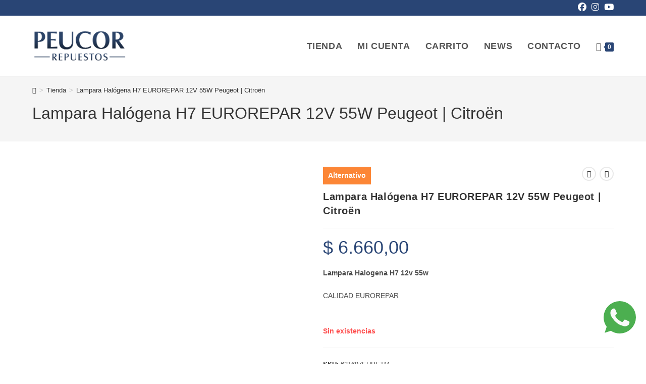

--- FILE ---
content_type: text/html; charset=UTF-8
request_url: https://peucor.com.ar/producto/lampara-halogena-h7-eurorepar-12v-55w-peugeot-citroen/
body_size: 33458
content:
<!DOCTYPE html>
<html class="html" dir="ltr" lang="es" prefix="og: https://ogp.me/ns#">
<head>
	<meta charset="UTF-8">
	<link rel="profile" href="https://gmpg.org/xfn/11">

	<title>Lampara Halógena H7 EUROREPAR 12V 55W Peugeot | Citroën - Peucor Repuestos</title>
	<style>img:is([sizes="auto" i], [sizes^="auto," i]) { contain-intrinsic-size: 3000px 1500px }</style>
	
		<!-- All in One SEO 4.8.5 - aioseo.com -->
	<meta name="description" content="Lampara Halogena H7 12v 55w CALIDAD EUROREPAR" />
	<meta name="robots" content="max-image-preview:large" />
	<link rel="canonical" href="https://peucor.com.ar/producto/lampara-halogena-h7-eurorepar-12v-55w-peugeot-citroen/" />
	<meta name="generator" content="All in One SEO (AIOSEO) 4.8.5" />
		<meta property="og:locale" content="es_ES" />
		<meta property="og:site_name" content="Peucor Repuestos - Peucor, Línea completa de repuestos Peugeot y Citroën en Córdoba. Venta Online, envíos a todo el país." />
		<meta property="og:type" content="article" />
		<meta property="og:title" content="Lampara Halógena H7 EUROREPAR 12V 55W Peugeot | Citroën - Peucor Repuestos" />
		<meta property="og:description" content="Lampara Halogena H7 12v 55w CALIDAD EUROREPAR" />
		<meta property="og:url" content="https://peucor.com.ar/producto/lampara-halogena-h7-eurorepar-12v-55w-peugeot-citroen/" />
		<meta property="og:image" content="https://peucor.com.ar/wp-content/uploads/2024/05/logo-peucor.png" />
		<meta property="og:image:secure_url" content="https://peucor.com.ar/wp-content/uploads/2024/05/logo-peucor.png" />
		<meta property="article:published_time" content="2023-10-20T12:35:52+00:00" />
		<meta property="article:modified_time" content="2025-10-08T21:00:13+00:00" />
		<meta name="twitter:card" content="summary_large_image" />
		<meta name="twitter:title" content="Lampara Halógena H7 EUROREPAR 12V 55W Peugeot | Citroën - Peucor Repuestos" />
		<meta name="twitter:description" content="Lampara Halogena H7 12v 55w CALIDAD EUROREPAR" />
		<meta name="twitter:image" content="https://peucor.com.ar/wp-content/uploads/2024/05/logo-peucor.png" />
		<script type="application/ld+json" class="aioseo-schema">
			{"@context":"https:\/\/schema.org","@graph":[{"@type":"BreadcrumbList","@id":"https:\/\/peucor.com.ar\/producto\/lampara-halogena-h7-eurorepar-12v-55w-peugeot-citroen\/#breadcrumblist","itemListElement":[{"@type":"ListItem","@id":"https:\/\/peucor.com.ar#listItem","position":1,"name":"Home","item":"https:\/\/peucor.com.ar","nextItem":{"@type":"ListItem","@id":"https:\/\/peucor.com.ar\/tienda\/#listItem","name":"Tienda"}},{"@type":"ListItem","@id":"https:\/\/peucor.com.ar\/tienda\/#listItem","position":2,"name":"Tienda","item":"https:\/\/peucor.com.ar\/tienda\/","nextItem":{"@type":"ListItem","@id":"https:\/\/peucor.com.ar\/categoria-producto\/iluminacion-electricidad\/#listItem","name":"Iluminaci\u00f3n Electricidad"},"previousItem":{"@type":"ListItem","@id":"https:\/\/peucor.com.ar#listItem","name":"Home"}},{"@type":"ListItem","@id":"https:\/\/peucor.com.ar\/categoria-producto\/iluminacion-electricidad\/#listItem","position":3,"name":"Iluminaci\u00f3n Electricidad","item":"https:\/\/peucor.com.ar\/categoria-producto\/iluminacion-electricidad\/","nextItem":{"@type":"ListItem","@id":"https:\/\/peucor.com.ar\/categoria-producto\/iluminacion-electricidad\/lamparas\/#listItem","name":"L\u00e1mparas"},"previousItem":{"@type":"ListItem","@id":"https:\/\/peucor.com.ar\/tienda\/#listItem","name":"Tienda"}},{"@type":"ListItem","@id":"https:\/\/peucor.com.ar\/categoria-producto\/iluminacion-electricidad\/lamparas\/#listItem","position":4,"name":"L\u00e1mparas","item":"https:\/\/peucor.com.ar\/categoria-producto\/iluminacion-electricidad\/lamparas\/","nextItem":{"@type":"ListItem","@id":"https:\/\/peucor.com.ar\/categoria-producto\/iluminacion-electricidad\/lamparas\/lampara-luz-baja\/#listItem","name":"L\u00e1mpara luz baja"},"previousItem":{"@type":"ListItem","@id":"https:\/\/peucor.com.ar\/categoria-producto\/iluminacion-electricidad\/#listItem","name":"Iluminaci\u00f3n Electricidad"}},{"@type":"ListItem","@id":"https:\/\/peucor.com.ar\/categoria-producto\/iluminacion-electricidad\/lamparas\/lampara-luz-baja\/#listItem","position":5,"name":"L\u00e1mpara luz baja","item":"https:\/\/peucor.com.ar\/categoria-producto\/iluminacion-electricidad\/lamparas\/lampara-luz-baja\/","nextItem":{"@type":"ListItem","@id":"https:\/\/peucor.com.ar\/producto\/lampara-halogena-h7-eurorepar-12v-55w-peugeot-citroen\/#listItem","name":"Lampara Hal\u00f3gena H7 EUROREPAR 12V 55W Peugeot | Citro\u00ebn"},"previousItem":{"@type":"ListItem","@id":"https:\/\/peucor.com.ar\/categoria-producto\/iluminacion-electricidad\/lamparas\/#listItem","name":"L\u00e1mparas"}},{"@type":"ListItem","@id":"https:\/\/peucor.com.ar\/producto\/lampara-halogena-h7-eurorepar-12v-55w-peugeot-citroen\/#listItem","position":6,"name":"Lampara Hal\u00f3gena H7 EUROREPAR 12V 55W Peugeot | Citro\u00ebn","previousItem":{"@type":"ListItem","@id":"https:\/\/peucor.com.ar\/categoria-producto\/iluminacion-electricidad\/lamparas\/lampara-luz-baja\/#listItem","name":"L\u00e1mpara luz baja"}}]},{"@type":"ItemPage","@id":"https:\/\/peucor.com.ar\/producto\/lampara-halogena-h7-eurorepar-12v-55w-peugeot-citroen\/#itempage","url":"https:\/\/peucor.com.ar\/producto\/lampara-halogena-h7-eurorepar-12v-55w-peugeot-citroen\/","name":"Lampara Hal\u00f3gena H7 EUROREPAR 12V 55W Peugeot | Citro\u00ebn - Peucor Repuestos","description":"Lampara Halogena H7 12v 55w CALIDAD EUROREPAR","inLanguage":"es-ES","isPartOf":{"@id":"https:\/\/peucor.com.ar\/#website"},"breadcrumb":{"@id":"https:\/\/peucor.com.ar\/producto\/lampara-halogena-h7-eurorepar-12v-55w-peugeot-citroen\/#breadcrumblist"},"image":{"@type":"ImageObject","url":"https:\/\/peucor.com.ar\/wp-content\/uploads\/2023\/10\/LAM-e1697805457813.webp","@id":"https:\/\/peucor.com.ar\/producto\/lampara-halogena-h7-eurorepar-12v-55w-peugeot-citroen\/#mainImage","width":626,"height":514},"primaryImageOfPage":{"@id":"https:\/\/peucor.com.ar\/producto\/lampara-halogena-h7-eurorepar-12v-55w-peugeot-citroen\/#mainImage"},"datePublished":"2023-10-20T09:35:52-03:00","dateModified":"2025-10-08T18:00:13-03:00"},{"@type":"Organization","@id":"https:\/\/peucor.com.ar\/#organization","name":"Peucor Repuestos","description":"Peucor, L\u00ednea completa de repuestos Peugeot y Citro\u00ebn en C\u00f3rdoba. Venta Online, env\u00edos a todo el pa\u00eds.","url":"https:\/\/peucor.com.ar\/","logo":{"@type":"ImageObject","url":"https:\/\/peucor.com.ar\/wp-content\/uploads\/2024\/05\/logo-peucor.png","@id":"https:\/\/peucor.com.ar\/producto\/lampara-halogena-h7-eurorepar-12v-55w-peugeot-citroen\/#organizationLogo","width":418,"height":147},"image":{"@id":"https:\/\/peucor.com.ar\/producto\/lampara-halogena-h7-eurorepar-12v-55w-peugeot-citroen\/#organizationLogo"}},{"@type":"WebSite","@id":"https:\/\/peucor.com.ar\/#website","url":"https:\/\/peucor.com.ar\/","name":"Peucor Repuestos","description":"Peucor, L\u00ednea completa de repuestos Peugeot y Citro\u00ebn en C\u00f3rdoba. Venta Online, env\u00edos a todo el pa\u00eds.","inLanguage":"es-ES","publisher":{"@id":"https:\/\/peucor.com.ar\/#organization"}}]}
		</script>
		<!-- All in One SEO -->

<meta name="viewport" content="width=device-width, initial-scale=1">
<link rel='stylesheet' id='wp-block-library-css' href='https://peucor.com.ar/wp-includes/css/dist/block-library/style.min.css?ver=e494e4db6696f96dc39f0b603ae0ccea' media='all' />
<style id='wp-block-library-theme-inline-css'>
.wp-block-audio :where(figcaption){color:#555;font-size:13px;text-align:center}.is-dark-theme .wp-block-audio :where(figcaption){color:#ffffffa6}.wp-block-audio{margin:0 0 1em}.wp-block-code{border:1px solid #ccc;border-radius:4px;font-family:Menlo,Consolas,monaco,monospace;padding:.8em 1em}.wp-block-embed :where(figcaption){color:#555;font-size:13px;text-align:center}.is-dark-theme .wp-block-embed :where(figcaption){color:#ffffffa6}.wp-block-embed{margin:0 0 1em}.blocks-gallery-caption{color:#555;font-size:13px;text-align:center}.is-dark-theme .blocks-gallery-caption{color:#ffffffa6}:root :where(.wp-block-image figcaption){color:#555;font-size:13px;text-align:center}.is-dark-theme :root :where(.wp-block-image figcaption){color:#ffffffa6}.wp-block-image{margin:0 0 1em}.wp-block-pullquote{border-bottom:4px solid;border-top:4px solid;color:currentColor;margin-bottom:1.75em}.wp-block-pullquote cite,.wp-block-pullquote footer,.wp-block-pullquote__citation{color:currentColor;font-size:.8125em;font-style:normal;text-transform:uppercase}.wp-block-quote{border-left:.25em solid;margin:0 0 1.75em;padding-left:1em}.wp-block-quote cite,.wp-block-quote footer{color:currentColor;font-size:.8125em;font-style:normal;position:relative}.wp-block-quote:where(.has-text-align-right){border-left:none;border-right:.25em solid;padding-left:0;padding-right:1em}.wp-block-quote:where(.has-text-align-center){border:none;padding-left:0}.wp-block-quote.is-large,.wp-block-quote.is-style-large,.wp-block-quote:where(.is-style-plain){border:none}.wp-block-search .wp-block-search__label{font-weight:700}.wp-block-search__button{border:1px solid #ccc;padding:.375em .625em}:where(.wp-block-group.has-background){padding:1.25em 2.375em}.wp-block-separator.has-css-opacity{opacity:.4}.wp-block-separator{border:none;border-bottom:2px solid;margin-left:auto;margin-right:auto}.wp-block-separator.has-alpha-channel-opacity{opacity:1}.wp-block-separator:not(.is-style-wide):not(.is-style-dots){width:100px}.wp-block-separator.has-background:not(.is-style-dots){border-bottom:none;height:1px}.wp-block-separator.has-background:not(.is-style-wide):not(.is-style-dots){height:2px}.wp-block-table{margin:0 0 1em}.wp-block-table td,.wp-block-table th{word-break:normal}.wp-block-table :where(figcaption){color:#555;font-size:13px;text-align:center}.is-dark-theme .wp-block-table :where(figcaption){color:#ffffffa6}.wp-block-video :where(figcaption){color:#555;font-size:13px;text-align:center}.is-dark-theme .wp-block-video :where(figcaption){color:#ffffffa6}.wp-block-video{margin:0 0 1em}:root :where(.wp-block-template-part.has-background){margin-bottom:0;margin-top:0;padding:1.25em 2.375em}
</style>
<style id='classic-theme-styles-inline-css'>
/*! This file is auto-generated */
.wp-block-button__link{color:#fff;background-color:#32373c;border-radius:9999px;box-shadow:none;text-decoration:none;padding:calc(.667em + 2px) calc(1.333em + 2px);font-size:1.125em}.wp-block-file__button{background:#32373c;color:#fff;text-decoration:none}
</style>
<style id='global-styles-inline-css'>
:root{--wp--preset--aspect-ratio--square: 1;--wp--preset--aspect-ratio--4-3: 4/3;--wp--preset--aspect-ratio--3-4: 3/4;--wp--preset--aspect-ratio--3-2: 3/2;--wp--preset--aspect-ratio--2-3: 2/3;--wp--preset--aspect-ratio--16-9: 16/9;--wp--preset--aspect-ratio--9-16: 9/16;--wp--preset--color--black: #000000;--wp--preset--color--cyan-bluish-gray: #abb8c3;--wp--preset--color--white: #ffffff;--wp--preset--color--pale-pink: #f78da7;--wp--preset--color--vivid-red: #cf2e2e;--wp--preset--color--luminous-vivid-orange: #ff6900;--wp--preset--color--luminous-vivid-amber: #fcb900;--wp--preset--color--light-green-cyan: #7bdcb5;--wp--preset--color--vivid-green-cyan: #00d084;--wp--preset--color--pale-cyan-blue: #8ed1fc;--wp--preset--color--vivid-cyan-blue: #0693e3;--wp--preset--color--vivid-purple: #9b51e0;--wp--preset--gradient--vivid-cyan-blue-to-vivid-purple: linear-gradient(135deg,rgba(6,147,227,1) 0%,rgb(155,81,224) 100%);--wp--preset--gradient--light-green-cyan-to-vivid-green-cyan: linear-gradient(135deg,rgb(122,220,180) 0%,rgb(0,208,130) 100%);--wp--preset--gradient--luminous-vivid-amber-to-luminous-vivid-orange: linear-gradient(135deg,rgba(252,185,0,1) 0%,rgba(255,105,0,1) 100%);--wp--preset--gradient--luminous-vivid-orange-to-vivid-red: linear-gradient(135deg,rgba(255,105,0,1) 0%,rgb(207,46,46) 100%);--wp--preset--gradient--very-light-gray-to-cyan-bluish-gray: linear-gradient(135deg,rgb(238,238,238) 0%,rgb(169,184,195) 100%);--wp--preset--gradient--cool-to-warm-spectrum: linear-gradient(135deg,rgb(74,234,220) 0%,rgb(151,120,209) 20%,rgb(207,42,186) 40%,rgb(238,44,130) 60%,rgb(251,105,98) 80%,rgb(254,248,76) 100%);--wp--preset--gradient--blush-light-purple: linear-gradient(135deg,rgb(255,206,236) 0%,rgb(152,150,240) 100%);--wp--preset--gradient--blush-bordeaux: linear-gradient(135deg,rgb(254,205,165) 0%,rgb(254,45,45) 50%,rgb(107,0,62) 100%);--wp--preset--gradient--luminous-dusk: linear-gradient(135deg,rgb(255,203,112) 0%,rgb(199,81,192) 50%,rgb(65,88,208) 100%);--wp--preset--gradient--pale-ocean: linear-gradient(135deg,rgb(255,245,203) 0%,rgb(182,227,212) 50%,rgb(51,167,181) 100%);--wp--preset--gradient--electric-grass: linear-gradient(135deg,rgb(202,248,128) 0%,rgb(113,206,126) 100%);--wp--preset--gradient--midnight: linear-gradient(135deg,rgb(2,3,129) 0%,rgb(40,116,252) 100%);--wp--preset--font-size--small: 13px;--wp--preset--font-size--medium: 20px;--wp--preset--font-size--large: 36px;--wp--preset--font-size--x-large: 42px;--wp--preset--spacing--20: 0.44rem;--wp--preset--spacing--30: 0.67rem;--wp--preset--spacing--40: 1rem;--wp--preset--spacing--50: 1.5rem;--wp--preset--spacing--60: 2.25rem;--wp--preset--spacing--70: 3.38rem;--wp--preset--spacing--80: 5.06rem;--wp--preset--shadow--natural: 6px 6px 9px rgba(0, 0, 0, 0.2);--wp--preset--shadow--deep: 12px 12px 50px rgba(0, 0, 0, 0.4);--wp--preset--shadow--sharp: 6px 6px 0px rgba(0, 0, 0, 0.2);--wp--preset--shadow--outlined: 6px 6px 0px -3px rgba(255, 255, 255, 1), 6px 6px rgba(0, 0, 0, 1);--wp--preset--shadow--crisp: 6px 6px 0px rgba(0, 0, 0, 1);}:where(.is-layout-flex){gap: 0.5em;}:where(.is-layout-grid){gap: 0.5em;}body .is-layout-flex{display: flex;}.is-layout-flex{flex-wrap: wrap;align-items: center;}.is-layout-flex > :is(*, div){margin: 0;}body .is-layout-grid{display: grid;}.is-layout-grid > :is(*, div){margin: 0;}:where(.wp-block-columns.is-layout-flex){gap: 2em;}:where(.wp-block-columns.is-layout-grid){gap: 2em;}:where(.wp-block-post-template.is-layout-flex){gap: 1.25em;}:where(.wp-block-post-template.is-layout-grid){gap: 1.25em;}.has-black-color{color: var(--wp--preset--color--black) !important;}.has-cyan-bluish-gray-color{color: var(--wp--preset--color--cyan-bluish-gray) !important;}.has-white-color{color: var(--wp--preset--color--white) !important;}.has-pale-pink-color{color: var(--wp--preset--color--pale-pink) !important;}.has-vivid-red-color{color: var(--wp--preset--color--vivid-red) !important;}.has-luminous-vivid-orange-color{color: var(--wp--preset--color--luminous-vivid-orange) !important;}.has-luminous-vivid-amber-color{color: var(--wp--preset--color--luminous-vivid-amber) !important;}.has-light-green-cyan-color{color: var(--wp--preset--color--light-green-cyan) !important;}.has-vivid-green-cyan-color{color: var(--wp--preset--color--vivid-green-cyan) !important;}.has-pale-cyan-blue-color{color: var(--wp--preset--color--pale-cyan-blue) !important;}.has-vivid-cyan-blue-color{color: var(--wp--preset--color--vivid-cyan-blue) !important;}.has-vivid-purple-color{color: var(--wp--preset--color--vivid-purple) !important;}.has-black-background-color{background-color: var(--wp--preset--color--black) !important;}.has-cyan-bluish-gray-background-color{background-color: var(--wp--preset--color--cyan-bluish-gray) !important;}.has-white-background-color{background-color: var(--wp--preset--color--white) !important;}.has-pale-pink-background-color{background-color: var(--wp--preset--color--pale-pink) !important;}.has-vivid-red-background-color{background-color: var(--wp--preset--color--vivid-red) !important;}.has-luminous-vivid-orange-background-color{background-color: var(--wp--preset--color--luminous-vivid-orange) !important;}.has-luminous-vivid-amber-background-color{background-color: var(--wp--preset--color--luminous-vivid-amber) !important;}.has-light-green-cyan-background-color{background-color: var(--wp--preset--color--light-green-cyan) !important;}.has-vivid-green-cyan-background-color{background-color: var(--wp--preset--color--vivid-green-cyan) !important;}.has-pale-cyan-blue-background-color{background-color: var(--wp--preset--color--pale-cyan-blue) !important;}.has-vivid-cyan-blue-background-color{background-color: var(--wp--preset--color--vivid-cyan-blue) !important;}.has-vivid-purple-background-color{background-color: var(--wp--preset--color--vivid-purple) !important;}.has-black-border-color{border-color: var(--wp--preset--color--black) !important;}.has-cyan-bluish-gray-border-color{border-color: var(--wp--preset--color--cyan-bluish-gray) !important;}.has-white-border-color{border-color: var(--wp--preset--color--white) !important;}.has-pale-pink-border-color{border-color: var(--wp--preset--color--pale-pink) !important;}.has-vivid-red-border-color{border-color: var(--wp--preset--color--vivid-red) !important;}.has-luminous-vivid-orange-border-color{border-color: var(--wp--preset--color--luminous-vivid-orange) !important;}.has-luminous-vivid-amber-border-color{border-color: var(--wp--preset--color--luminous-vivid-amber) !important;}.has-light-green-cyan-border-color{border-color: var(--wp--preset--color--light-green-cyan) !important;}.has-vivid-green-cyan-border-color{border-color: var(--wp--preset--color--vivid-green-cyan) !important;}.has-pale-cyan-blue-border-color{border-color: var(--wp--preset--color--pale-cyan-blue) !important;}.has-vivid-cyan-blue-border-color{border-color: var(--wp--preset--color--vivid-cyan-blue) !important;}.has-vivid-purple-border-color{border-color: var(--wp--preset--color--vivid-purple) !important;}.has-vivid-cyan-blue-to-vivid-purple-gradient-background{background: var(--wp--preset--gradient--vivid-cyan-blue-to-vivid-purple) !important;}.has-light-green-cyan-to-vivid-green-cyan-gradient-background{background: var(--wp--preset--gradient--light-green-cyan-to-vivid-green-cyan) !important;}.has-luminous-vivid-amber-to-luminous-vivid-orange-gradient-background{background: var(--wp--preset--gradient--luminous-vivid-amber-to-luminous-vivid-orange) !important;}.has-luminous-vivid-orange-to-vivid-red-gradient-background{background: var(--wp--preset--gradient--luminous-vivid-orange-to-vivid-red) !important;}.has-very-light-gray-to-cyan-bluish-gray-gradient-background{background: var(--wp--preset--gradient--very-light-gray-to-cyan-bluish-gray) !important;}.has-cool-to-warm-spectrum-gradient-background{background: var(--wp--preset--gradient--cool-to-warm-spectrum) !important;}.has-blush-light-purple-gradient-background{background: var(--wp--preset--gradient--blush-light-purple) !important;}.has-blush-bordeaux-gradient-background{background: var(--wp--preset--gradient--blush-bordeaux) !important;}.has-luminous-dusk-gradient-background{background: var(--wp--preset--gradient--luminous-dusk) !important;}.has-pale-ocean-gradient-background{background: var(--wp--preset--gradient--pale-ocean) !important;}.has-electric-grass-gradient-background{background: var(--wp--preset--gradient--electric-grass) !important;}.has-midnight-gradient-background{background: var(--wp--preset--gradient--midnight) !important;}.has-small-font-size{font-size: var(--wp--preset--font-size--small) !important;}.has-medium-font-size{font-size: var(--wp--preset--font-size--medium) !important;}.has-large-font-size{font-size: var(--wp--preset--font-size--large) !important;}.has-x-large-font-size{font-size: var(--wp--preset--font-size--x-large) !important;}
:where(.wp-block-post-template.is-layout-flex){gap: 1.25em;}:where(.wp-block-post-template.is-layout-grid){gap: 1.25em;}
:where(.wp-block-columns.is-layout-flex){gap: 2em;}:where(.wp-block-columns.is-layout-grid){gap: 2em;}
:root :where(.wp-block-pullquote){font-size: 1.5em;line-height: 1.6;}
</style>
<link rel='stylesheet' id='contact-form-7-css' href='https://peucor.com.ar/wp-content/plugins/contact-form-7/includes/css/styles.css?ver=6.1.1' media='all' />
<link rel='stylesheet' id='photoswipe-css' href='https://peucor.com.ar/wp-content/plugins/woocommerce/assets/css/photoswipe/photoswipe.min.css?ver=10.0.4' media='all' />
<link rel='stylesheet' id='photoswipe-default-skin-css' href='https://peucor.com.ar/wp-content/plugins/woocommerce/assets/css/photoswipe/default-skin/default-skin.min.css?ver=10.0.4' media='all' />
<style id='woocommerce-inline-inline-css'>
.woocommerce form .form-row .required { visibility: visible; }
</style>
<link rel='stylesheet' id='ymm-css' href='https://peucor.com.ar/wp-content/plugins/ymm-search/view/frontend/web/main.css?ver=e494e4db6696f96dc39f0b603ae0ccea' media='all' />
<link rel='stylesheet' id='ymm_product_restriction-css' href='https://peucor.com.ar/wp-content/plugins/ymm-search/view/frontend/web/product/restriction.css?ver=e494e4db6696f96dc39f0b603ae0ccea' media='all' />
<link rel='stylesheet' id='grw-public-main-css-css' href='https://peucor.com.ar/wp-content/plugins/widget-google-reviews/assets/css/public-main.css?ver=6.3' media='all' />
<link rel='stylesheet' id='brands-styles-css' href='https://peucor.com.ar/wp-content/plugins/woocommerce/assets/css/brands.css?ver=10.0.4' media='all' />
<link rel='stylesheet' id='oceanwp-style-css' href='https://peucor.com.ar/wp-content/themes/oceanwp/assets/css/style.min.css?ver=1.0' media='all' />
<link rel='stylesheet' id='child-style-css' href='https://peucor.com.ar/wp-content/themes/oceanwp-child/style.css?ver=e494e4db6696f96dc39f0b603ae0ccea' media='all' />
<link rel='stylesheet' id='oceanwp-woo-mini-cart-css' href='https://peucor.com.ar/wp-content/themes/oceanwp/assets/css/woo/woo-mini-cart.min.css?ver=e494e4db6696f96dc39f0b603ae0ccea' media='all' />
<link rel='stylesheet' id='font-awesome-css' href='https://peucor.com.ar/wp-content/themes/oceanwp/assets/fonts/fontawesome/css/all.min.css?ver=6.7.2' media='all' />
<link rel='stylesheet' id='simple-line-icons-css' href='https://peucor.com.ar/wp-content/themes/oceanwp/assets/css/third/simple-line-icons.min.css?ver=2.4.0' media='all' />
<link rel='stylesheet' id='jquery-ui-style-css' href='https://peucor.com.ar/wp-content/plugins/woocommerce/assets/css/jquery-ui/jquery-ui.min.css?ver=10.0.4' media='all' />
<link rel='stylesheet' id='fp-srp-style-css' href='https://peucor.com.ar/wp-content/plugins/rewardsystem/assets/css/style.css?ver=30.5.0' media='' />
<link rel='stylesheet' id='wp_reward_footable_css-css' href='https://peucor.com.ar/wp-content/plugins/rewardsystem/assets/css/footable.core.css?ver=30.5.0' media='' />
<link rel='stylesheet' id='wp_reward_bootstrap_css-css' href='https://peucor.com.ar/wp-content/plugins/rewardsystem/assets/css/bootstrap.css?ver=30.5.0' media='' />
<link rel='stylesheet' id='select2-css' href='https://peucor.com.ar/wp-content/plugins/woocommerce/assets/css/select2.css?ver=10.0.4' media='all' />
<style id='fp-srp-inline-style-inline-css'>
#generate_referral_field { }  #rs_redeem_voucher_code { }  #ref_generate_now { }  #rs_submit_redeem_voucher { }.rs_subscriptionoption h3 { }.rs_social_sharing_buttons{};.rs_social_sharing_success_message#generate_referral_field { }  #rs_redeem_voucher_code { }  #ref_generate_now { }  #rs_submit_redeem_voucher { }.rs_subscriptionoption h3 { }#rs_refer_a_friend_form { } #rs_friend_name { } #rs_friend_email { } #rs_friend_subject { } #rs_your_message { } #rs_refer_submit { }#encashing_form{}
.rs_encash_points_value{}
.error{color:#ED0514;}
.rs_encash_points_reason{}
.rs_encash_payment_method{}
.rs_encash_paypal_address{}
.rs_encash_custom_payment_option_value{}
.rs_encash_submit{}
#rs_encash_submit_button{}
.success_info{}
#encash_form_success_info{}#generate_referral_field { }  #rs_redeem_voucher_code { }  #ref_generate_now { }  #rs_submit_redeem_voucher { }.rs_subscriptionoption h3 { }.rs_social_sharing_buttons{};.rs_social_sharing_success_message#generate_referral_field { }  #rs_redeem_voucher_code { }  #ref_generate_now { }  #rs_submit_redeem_voucher { }.rs_subscriptionoption h3 { }#rs_refer_a_friend_form { } #rs_friend_name { } #rs_friend_email { } #rs_friend_subject { } #rs_your_message { } #rs_refer_submit { }#encashing_form{}
.rs_encash_points_value{}
.error{color:#ED0514;}
.rs_encash_points_reason{}
.rs_encash_payment_method{}
.rs_encash_paypal_address{}
.rs_encash_custom_payment_option_value{}
.rs_encash_submit{}
#rs_encash_submit_button{}
.success_info{}
#encash_form_success_info{}#generate_referral_field { }  #rs_redeem_voucher_code { }  #ref_generate_now { }  #rs_submit_redeem_voucher { }.rs_subscriptionoption h3 { }.rs_social_sharing_buttons{};.rs_social_sharing_success_message#generate_referral_field { }  #rs_redeem_voucher_code { }  #ref_generate_now { }  #rs_submit_redeem_voucher { }.rs_subscriptionoption h3 { }#rs_refer_a_friend_form { } #rs_friend_name { } #rs_friend_email { } #rs_friend_subject { } #rs_your_message { } #rs_refer_submit { }#encashing_form{}
.rs_encash_points_value{}
.error{color:#ED0514;}
.rs_encash_points_reason{}
.rs_encash_payment_method{}
.rs_encash_paypal_address{}
.rs_encash_custom_payment_option_value{}
.rs_encash_submit{}
#rs_encash_submit_button{}
.success_info{}
#encash_form_success_info{}#generate_referral_field { }  #rs_redeem_voucher_code { }  #ref_generate_now { }  #rs_submit_redeem_voucher { }.rs_subscriptionoption h3 { }.rs_social_sharing_buttons{};.rs_social_sharing_success_message#generate_referral_field { }  #rs_redeem_voucher_code { }  #ref_generate_now { }  #rs_submit_redeem_voucher { }.rs_subscriptionoption h3 { }#rs_refer_a_friend_form { } #rs_friend_name { } #rs_friend_email { } #rs_friend_subject { } #rs_your_message { } #rs_refer_submit { }#encashing_form{}
.rs_encash_points_value{}
.error{color:#ED0514;}
.rs_encash_points_reason{}
.rs_encash_payment_method{}
.rs_encash_paypal_address{}
.rs_encash_custom_payment_option_value{}
.rs_encash_submit{}
#rs_encash_submit_button{}
.success_info{}
#encash_form_success_info{}.rs_message_for_single_product{ }#generate_referral_field { }  #rs_redeem_voucher_code { }  #ref_generate_now { }  #rs_submit_redeem_voucher { }.rs_subscriptionoption h3 { }.rs_social_sharing_buttons{};.rs_social_sharing_success_message#generate_referral_field { }  #rs_redeem_voucher_code { }  #ref_generate_now { }  #rs_submit_redeem_voucher { }.rs_subscriptionoption h3 { }#rs_refer_a_friend_form { } #rs_friend_name { } #rs_friend_email { } #rs_friend_subject { } #rs_your_message { } #rs_refer_submit { }#encashing_form{}
.rs_encash_points_value{}
.error{color:#ED0514;}
.rs_encash_points_reason{}
.rs_encash_payment_method{}
.rs_encash_paypal_address{}
.rs_encash_custom_payment_option_value{}
.rs_encash_submit{}
#rs_encash_submit_button{}
.success_info{}
#encash_form_success_info{}#generate_referral_field { }  #rs_redeem_voucher_code { }  #ref_generate_now { }  #rs_submit_redeem_voucher { }.rs_subscriptionoption h3 { }.rs_social_sharing_buttons{};.rs_social_sharing_success_message#generate_referral_field { }  #rs_redeem_voucher_code { }  #ref_generate_now { }  #rs_submit_redeem_voucher { }.rs_subscriptionoption h3 { }#rs_refer_a_friend_form { } #rs_friend_name { } #rs_friend_email { } #rs_friend_subject { } #rs_your_message { } #rs_refer_submit { }#encashing_form{}
.rs_encash_points_value{}
.error{color:#ED0514;}
.rs_encash_points_reason{}
.rs_encash_payment_method{}
.rs_encash_paypal_address{}
.rs_encash_custom_payment_option_value{}
.rs_encash_submit{}
#rs_encash_submit_button{}
.success_info{}
#encash_form_success_info{}#generate_referral_field { }  #rs_redeem_voucher_code { }  #ref_generate_now { }  #rs_submit_redeem_voucher { }.rs_subscriptionoption h3 { }.rs_social_sharing_buttons{};.rs_social_sharing_success_message#generate_referral_field { }  #rs_redeem_voucher_code { }  #ref_generate_now { }  #rs_submit_redeem_voucher { }.rs_subscriptionoption h3 { }#rs_refer_a_friend_form { } #rs_friend_name { } #rs_friend_email { } #rs_friend_subject { } #rs_your_message { } #rs_refer_submit { }#encashing_form{}
.rs_encash_points_value{}
.error{color:#ED0514;}
.rs_encash_points_reason{}
.rs_encash_payment_method{}
.rs_encash_paypal_address{}
.rs_encash_custom_payment_option_value{}
.rs_encash_submit{}
#rs_encash_submit_button{}
.success_info{}
#encash_form_success_info{}#generate_referral_field { }  #rs_redeem_voucher_code { }  #ref_generate_now { }  #rs_submit_redeem_voucher { }.rs_subscriptionoption h3 { }.rs_social_sharing_buttons{};.rs_social_sharing_success_message#generate_referral_field { }  #rs_redeem_voucher_code { }  #ref_generate_now { }  #rs_submit_redeem_voucher { }.rs_subscriptionoption h3 { }#rs_refer_a_friend_form { } #rs_friend_name { } #rs_friend_email { } #rs_friend_subject { } #rs_your_message { } #rs_refer_submit { }#encashing_form{}
.rs_encash_points_value{}
.error{color:#ED0514;}
.rs_encash_points_reason{}
.rs_encash_payment_method{}
.rs_encash_paypal_address{}
.rs_encash_custom_payment_option_value{}
.rs_encash_submit{}
#rs_encash_submit_button{}
.success_info{}
#encash_form_success_info{}.rs_message_for_single_product{ }#generate_referral_field { }  #rs_redeem_voucher_code { }  #ref_generate_now { }  #rs_submit_redeem_voucher { }.rs_subscriptionoption h3 { }.rs_social_sharing_buttons{};.rs_social_sharing_success_message#generate_referral_field { }  #rs_redeem_voucher_code { }  #ref_generate_now { }  #rs_submit_redeem_voucher { }.rs_subscriptionoption h3 { }#rs_refer_a_friend_form { } #rs_friend_name { } #rs_friend_email { } #rs_friend_subject { } #rs_your_message { } #rs_refer_submit { }#encashing_form{}
.rs_encash_points_value{}
.error{color:#ED0514;}
.rs_encash_points_reason{}
.rs_encash_payment_method{}
.rs_encash_paypal_address{}
.rs_encash_custom_payment_option_value{}
.rs_encash_submit{}
#rs_encash_submit_button{}
.success_info{}
#encash_form_success_info{}#generate_referral_field { }  #rs_redeem_voucher_code { }  #ref_generate_now { }  #rs_submit_redeem_voucher { }.rs_subscriptionoption h3 { }.rs_social_sharing_buttons{};.rs_social_sharing_success_message#generate_referral_field { }  #rs_redeem_voucher_code { }  #ref_generate_now { }  #rs_submit_redeem_voucher { }.rs_subscriptionoption h3 { }#rs_refer_a_friend_form { } #rs_friend_name { } #rs_friend_email { } #rs_friend_subject { } #rs_your_message { } #rs_refer_submit { }#encashing_form{}
.rs_encash_points_value{}
.error{color:#ED0514;}
.rs_encash_points_reason{}
.rs_encash_payment_method{}
.rs_encash_paypal_address{}
.rs_encash_custom_payment_option_value{}
.rs_encash_submit{}
#rs_encash_submit_button{}
.success_info{}
#encash_form_success_info{}#generate_referral_field { }  #rs_redeem_voucher_code { }  #ref_generate_now { }  #rs_submit_redeem_voucher { }.rs_subscriptionoption h3 { }.rs_social_sharing_buttons{};.rs_social_sharing_success_message#generate_referral_field { }  #rs_redeem_voucher_code { }  #ref_generate_now { }  #rs_submit_redeem_voucher { }.rs_subscriptionoption h3 { }#rs_refer_a_friend_form { } #rs_friend_name { } #rs_friend_email { } #rs_friend_subject { } #rs_your_message { } #rs_refer_submit { }#encashing_form{}
.rs_encash_points_value{}
.error{color:#ED0514;}
.rs_encash_points_reason{}
.rs_encash_payment_method{}
.rs_encash_paypal_address{}
.rs_encash_custom_payment_option_value{}
.rs_encash_submit{}
#rs_encash_submit_button{}
.success_info{}
#encash_form_success_info{}#generate_referral_field { }  #rs_redeem_voucher_code { }  #ref_generate_now { }  #rs_submit_redeem_voucher { }.rs_subscriptionoption h3 { }.rs_social_sharing_buttons{};.rs_social_sharing_success_message#generate_referral_field { }  #rs_redeem_voucher_code { }  #ref_generate_now { }  #rs_submit_redeem_voucher { }.rs_subscriptionoption h3 { }#rs_refer_a_friend_form { } #rs_friend_name { } #rs_friend_email { } #rs_friend_subject { } #rs_your_message { } #rs_refer_submit { }#encashing_form{}
.rs_encash_points_value{}
.error{color:#ED0514;}
.rs_encash_points_reason{}
.rs_encash_payment_method{}
.rs_encash_paypal_address{}
.rs_encash_custom_payment_option_value{}
.rs_encash_submit{}
#rs_encash_submit_button{}
.success_info{}
#encash_form_success_info{}.rs_message_for_single_product{ }#generate_referral_field { }  #rs_redeem_voucher_code { }  #ref_generate_now { }  #rs_submit_redeem_voucher { }.rs_subscriptionoption h3 { }.rs_social_sharing_buttons{};.rs_social_sharing_success_message#generate_referral_field { }  #rs_redeem_voucher_code { }  #ref_generate_now { }  #rs_submit_redeem_voucher { }.rs_subscriptionoption h3 { }#rs_refer_a_friend_form { } #rs_friend_name { } #rs_friend_email { } #rs_friend_subject { } #rs_your_message { } #rs_refer_submit { }#encashing_form{}
.rs_encash_points_value{}
.error{color:#ED0514;}
.rs_encash_points_reason{}
.rs_encash_payment_method{}
.rs_encash_paypal_address{}
.rs_encash_custom_payment_option_value{}
.rs_encash_submit{}
#rs_encash_submit_button{}
.success_info{}
#encash_form_success_info{}#generate_referral_field { }  #rs_redeem_voucher_code { }  #ref_generate_now { }  #rs_submit_redeem_voucher { }.rs_subscriptionoption h3 { }.rs_social_sharing_buttons{};.rs_social_sharing_success_message#generate_referral_field { }  #rs_redeem_voucher_code { }  #ref_generate_now { }  #rs_submit_redeem_voucher { }.rs_subscriptionoption h3 { }#rs_refer_a_friend_form { } #rs_friend_name { } #rs_friend_email { } #rs_friend_subject { } #rs_your_message { } #rs_refer_submit { }#encashing_form{}
.rs_encash_points_value{}
.error{color:#ED0514;}
.rs_encash_points_reason{}
.rs_encash_payment_method{}
.rs_encash_paypal_address{}
.rs_encash_custom_payment_option_value{}
.rs_encash_submit{}
#rs_encash_submit_button{}
.success_info{}
#encash_form_success_info{}#generate_referral_field { }  #rs_redeem_voucher_code { }  #ref_generate_now { }  #rs_submit_redeem_voucher { }.rs_subscriptionoption h3 { }.rs_social_sharing_buttons{};.rs_social_sharing_success_message#generate_referral_field { }  #rs_redeem_voucher_code { }  #ref_generate_now { }  #rs_submit_redeem_voucher { }.rs_subscriptionoption h3 { }#rs_refer_a_friend_form { } #rs_friend_name { } #rs_friend_email { } #rs_friend_subject { } #rs_your_message { } #rs_refer_submit { }#encashing_form{}
.rs_encash_points_value{}
.error{color:#ED0514;}
.rs_encash_points_reason{}
.rs_encash_payment_method{}
.rs_encash_paypal_address{}
.rs_encash_custom_payment_option_value{}
.rs_encash_submit{}
#rs_encash_submit_button{}
.success_info{}
#encash_form_success_info{}#generate_referral_field { }  #rs_redeem_voucher_code { }  #ref_generate_now { }  #rs_submit_redeem_voucher { }.rs_subscriptionoption h3 { }.rs_social_sharing_buttons{};.rs_social_sharing_success_message#generate_referral_field { }  #rs_redeem_voucher_code { }  #ref_generate_now { }  #rs_submit_redeem_voucher { }.rs_subscriptionoption h3 { }#rs_refer_a_friend_form { } #rs_friend_name { } #rs_friend_email { } #rs_friend_subject { } #rs_your_message { } #rs_refer_submit { }#encashing_form{}
.rs_encash_points_value{}
.error{color:#ED0514;}
.rs_encash_points_reason{}
.rs_encash_payment_method{}
.rs_encash_paypal_address{}
.rs_encash_custom_payment_option_value{}
.rs_encash_submit{}
#rs_encash_submit_button{}
.success_info{}
#encash_form_success_info{}.rs_message_for_single_product{ }.fp_rs_display_free_product h3 {
                                            display:block;
					}
                                        .fb_edge_widget_with_comment span.fb_edge_comment_widget iframe.fb_ltr {
                                            display: none !important;
                                        }
                                        .fb-like{
                                            height: 20px !important;
                                            overflow: hidden !important;
                                        }
                                        .tipsy-inner {
                                            background-color: 000;
                                            color: fff;
                                        }
                                        .tipsy-arrow-s {
                                            border-top-color: 000;
                                        }
                                        .points_empty_error, 
                                        .points_number_error, 
                                        .points_greater_than_earnpoints_error,
                                        .points_lesser_than_minpoints_error,
                                        .reason_empty_error,
                                        .paypal_email_empty_error,
                                        .paypal_email_format_error,
                                        .recaptcha_empty_error,
                                        .encash_form_success_info{
                                            display:none;
                                        }
                                        .referral_field{
                                            margin-top:40px;
                                        }
                                        .referral_field_title{
                                            text-align:center;
                                        }
                                        .rs_social_sharing_buttons {
                                            display: inline;
                                        }
                                        .twitter-share-button,
                                        .vk-like{
                                            width:88px;
                                        }
                                        .ok-share-button{
                                            width:30px;
                                        }
                                        .fp-srp-point-price-label{
                                            margin-left:10px;
                                        }
                                        .referral_field1{
                                            margin-top:10px;
                                        }
                                        .rs_alert_div_for_copy{
                                            display:none;
                                        }
                                        .rs_warning_message{
                                            display:inline-block;
                                            color:red;
                                        }
                                        .rs_redeem_voucher_error{
                                            color:red;
                                        }
                                        .rs_redeem_voucher_success{
                                            color:green;
                                        }
                                        .gifticon{
                                            width:16px;height:16px;
                                            display:inline;
                                        }
                                        .rs_variable_earn_messages{
                                            display:none;
                                        }
                                        .simpleshopmessage{
                                            width:16px;height:16px;
                                            display:inline;
                                        }
                                        .gift_icon{
                                            width:16px;height:16px;
                                            display:inline;
                                        }
                                        .variationrewardpoints,
                                        .variationreferralpoints,
                                        .variationpoint_price,
                                        .variationrewardpointsamount,
                                        .variationreferralpointsamount{
                                            display:inline-block;
                                        }
                                        .iagreeerror{
                                            display:none;
                                        }
                                        .fp-srp-send-point{
                                            border:none;
                                            padding: 6px 10px 6px 10px;
                                        }
                                        .fp-srp-send-point-value{
                                            min-width:250px !important;
                                            height:30px !important;
                                        }
                                        .fp-srp-point-price {
                                            margin-left: 5px;
                                        }
                                        .fp-srp-email-content{
                                            border: 1px solid #000;
                                            border-collapse: collapse;
                                        }
                                        .fp-srp-email-content-title{
                                            background: black;
                                            color:#fff;
                                        }
</style>
<link rel='stylesheet' id='oceanwp-woocommerce-css' href='https://peucor.com.ar/wp-content/themes/oceanwp/assets/css/woo/woocommerce.min.css?ver=e494e4db6696f96dc39f0b603ae0ccea' media='all' />
<link rel='stylesheet' id='oceanwp-woo-star-font-css' href='https://peucor.com.ar/wp-content/themes/oceanwp/assets/css/woo/woo-star-font.min.css?ver=e494e4db6696f96dc39f0b603ae0ccea' media='all' />
<link rel='stylesheet' id='oceanwp-woo-quick-view-css' href='https://peucor.com.ar/wp-content/themes/oceanwp/assets/css/woo/woo-quick-view.min.css?ver=e494e4db6696f96dc39f0b603ae0ccea' media='all' />
<link rel='stylesheet' id='oceanwp-woo-floating-bar-css' href='https://peucor.com.ar/wp-content/themes/oceanwp/assets/css/woo/woo-floating-bar.min.css?ver=e494e4db6696f96dc39f0b603ae0ccea' media='all' />
<link rel='stylesheet' id='oe-widgets-style-css' href='https://peucor.com.ar/wp-content/plugins/ocean-extra/assets/css/widgets.css?ver=e494e4db6696f96dc39f0b603ae0ccea' media='all' />
<script type="text/template" id="tmpl-variation-template">
	<div class="woocommerce-variation-description">{{{ data.variation.variation_description }}}</div>
	<div class="woocommerce-variation-price">{{{ data.variation.price_html }}}</div>
	<div class="woocommerce-variation-availability">{{{ data.variation.availability_html }}}</div>
</script>
<script type="text/template" id="tmpl-unavailable-variation-template">
	<p role="alert">Lo siento, este producto no está disponible. Por favor, elige otra combinación.</p>
</script>
<script src="https://peucor.com.ar/wp-includes/js/jquery/jquery.min.js?ver=3.7.1" id="jquery-core-js"></script>
<script src="https://peucor.com.ar/wp-includes/js/jquery/jquery-migrate.min.js?ver=3.4.1" id="jquery-migrate-js"></script>
<script id="srpscripts-js-extra">
var srpscripts_params = {"ajaxurl":"https:\/\/peucor.com.ar\/wp-admin\/admin-ajax.php","enable_option_nonce":"d1854b7e6d","checked_alert_msg":"Are you sure you want to be part of the Reward Points Program?","unchecked_alert_msg":"Are you sure you want to exit the Reward Points Program?"};
</script>
<script src="https://peucor.com.ar/wp-content/plugins/rewardsystem/assets/js/srpscripts.js?ver=30.5.0" id="srpscripts-js"></script>
<script src="https://peucor.com.ar/wp-content/plugins/woocommerce/assets/js/jquery-blockui/jquery.blockUI.min.js?ver=2.7.0-wc.10.0.4" id="jquery-blockui-js" defer data-wp-strategy="defer"></script>
<script id="wc-add-to-cart-js-extra">
var wc_add_to_cart_params = {"ajax_url":"\/wp-admin\/admin-ajax.php","wc_ajax_url":"\/?wc-ajax=%%endpoint%%","i18n_view_cart":"Ver carrito","cart_url":"https:\/\/peucor.com.ar\/carrito\/","is_cart":"","cart_redirect_after_add":"no"};
</script>
<script src="https://peucor.com.ar/wp-content/plugins/woocommerce/assets/js/frontend/add-to-cart.min.js?ver=10.0.4" id="wc-add-to-cart-js" defer data-wp-strategy="defer"></script>
<script src="https://peucor.com.ar/wp-content/plugins/woocommerce/assets/js/zoom/jquery.zoom.min.js?ver=1.7.21-wc.10.0.4" id="zoom-js" defer data-wp-strategy="defer"></script>
<script src="https://peucor.com.ar/wp-content/plugins/woocommerce/assets/js/flexslider/jquery.flexslider.min.js?ver=2.7.2-wc.10.0.4" id="flexslider-js" defer data-wp-strategy="defer"></script>
<script src="https://peucor.com.ar/wp-content/plugins/woocommerce/assets/js/photoswipe/photoswipe.min.js?ver=4.1.1-wc.10.0.4" id="photoswipe-js" defer data-wp-strategy="defer"></script>
<script src="https://peucor.com.ar/wp-content/plugins/woocommerce/assets/js/photoswipe/photoswipe-ui-default.min.js?ver=4.1.1-wc.10.0.4" id="photoswipe-ui-default-js" defer data-wp-strategy="defer"></script>
<script id="wc-single-product-js-extra">
var wc_single_product_params = {"i18n_required_rating_text":"Por favor elige una puntuaci\u00f3n","i18n_rating_options":["1 de 5 estrellas","2 de 5 estrellas","3 de 5 estrellas","4 de 5 estrellas","5 de 5 estrellas"],"i18n_product_gallery_trigger_text":"Ver galer\u00eda de im\u00e1genes a pantalla completa","review_rating_required":"yes","flexslider":{"rtl":false,"animation":"slide","smoothHeight":true,"directionNav":false,"controlNav":"thumbnails","slideshow":false,"animationSpeed":500,"animationLoop":false,"allowOneSlide":false},"zoom_enabled":"1","zoom_options":[],"photoswipe_enabled":"1","photoswipe_options":{"shareEl":false,"closeOnScroll":false,"history":false,"hideAnimationDuration":0,"showAnimationDuration":0},"flexslider_enabled":"1"};
</script>
<script src="https://peucor.com.ar/wp-content/plugins/woocommerce/assets/js/frontend/single-product.min.js?ver=10.0.4" id="wc-single-product-js" defer data-wp-strategy="defer"></script>
<script src="https://peucor.com.ar/wp-content/plugins/woocommerce/assets/js/js-cookie/js.cookie.min.js?ver=2.1.4-wc.10.0.4" id="js-cookie-js" defer data-wp-strategy="defer"></script>
<script id="woocommerce-js-extra">
var woocommerce_params = {"ajax_url":"\/wp-admin\/admin-ajax.php","wc_ajax_url":"\/?wc-ajax=%%endpoint%%","i18n_password_show":"Mostrar contrase\u00f1a","i18n_password_hide":"Ocultar contrase\u00f1a"};
</script>
<script src="https://peucor.com.ar/wp-content/plugins/woocommerce/assets/js/frontend/woocommerce.min.js?ver=10.0.4" id="woocommerce-js" defer data-wp-strategy="defer"></script>
<script src="https://peucor.com.ar/wp-includes/js/jquery/ui/core.min.js?ver=1.13.3" id="jquery-ui-core-js"></script>
<script src="https://peucor.com.ar/wp-content/plugins/woocommerce/assets/js/jquery-cookie/jquery.cookie.min.js?ver=1.4.1-wc.10.0.4" id="jquery-cookie-js" data-wp-strategy="defer"></script>
<script src="https://peucor.com.ar/wp-content/plugins/ymm-search/view/frontend/web/main.js?ver=e494e4db6696f96dc39f0b603ae0ccea" id="ymm-js"></script>
<script defer="defer" src="https://peucor.com.ar/wp-content/plugins/widget-google-reviews/assets/js/public-main.js?ver=6.3" id="grw-public-main-js-js"></script>
<script src="https://peucor.com.ar/wp-content/plugins/woocommerce/assets/js/select2/select2.full.min.js?ver=4.0.3-wc.10.0.4" id="select2-js" data-wp-strategy="defer"></script>
<script id="wc-enhanced-select-js-extra">
var wc_enhanced_select_params = {"ajax_url":"https:\/\/peucor.com.ar\/wp-admin\/admin-ajax.php","search_customers_nonce":"c611996415"};
</script>
<script src="https://peucor.com.ar/wp-content/plugins/woocommerce/assets/js/admin/wc-enhanced-select.min.js?ver=10.0.4" id="wc-enhanced-select-js"></script>
<script src="https://peucor.com.ar/wp-content/plugins/rewardsystem/assets/js/footable.js?ver=30.5.0" id="wp_reward_footable-js"></script>
<script src="https://peucor.com.ar/wp-content/plugins/rewardsystem/assets/js/footable.sort.js?ver=30.5.0" id="wp_reward_footable_sort-js"></script>
<script src="https://peucor.com.ar/wp-content/plugins/rewardsystem/assets/js/footable.paginate.js?ver=30.5.0" id="wp_reward_footable_paging-js"></script>
<script src="https://peucor.com.ar/wp-content/plugins/rewardsystem/assets/js/footable.filter.js?ver=30.5.0" id="wp_reward_footable_filter-js"></script>
<script src="https://peucor.com.ar/wp-content/plugins/rewardsystem/assets/js/jscolor/jscolor.js?ver=30.5.0" id="wp_jscolor_rewards-js"></script>
<script id="frontendscripts-js-extra">
var frontendscripts_params = {"ajaxurl":"https:\/\/peucor.com.ar\/wp-admin\/admin-ajax.php","generate_referral":"e5d2d7dfcb","unset_referral":"90bf1d265a","unset_product":"2ae34e89f7","booking_msg":"05a9a541a6","variation_msg":"59cd62b131","send_referral_email":"41a622bd12","enable_option_nonce":"d1854b7e6d","apply_points":"5cbd95e1a1","loggedinuser":"no","buttonlanguage":"1","wplanguage":"es_ES","fbappid":"","url":"https:\/\/peucor.com.ar\/producto\/lampara-halogena-h7-eurorepar-12v-55w-peugeot-citroen\/","showreferralmsg":"1","showearnmsg":"1","showearnmsg_guest":"1","showpurchasemsg":"1","showbuyingmsg":"1","productpurchasecheckbox":"no","buyingpointscheckbox":"no","buyingmsg":"1","variable_product_earnmessage":"no","enqueue_footable":"1","check_purchase_notice_for_variation":"no","check_referral_notice_for_variation":"no","check_buying_notice_for_variation":"no","is_product_page":"1","is_date_filter_enabled":"2","custom_date_error_message":"From Date and To Date is mandatory","default_selection_error_message":"Please select any option","is_user_logged_in":"","user_id":"0","unsub_link_error":"Unsubscribe link is invalid","unsub_link_success":"Successfully Unsubscribed","loggedinuser_err":"Please login to your account & try again to unsubscribe","site_url":"https:\/\/peucor.com.ar","myaccount_url":"https:\/\/peucor.com.ar\/mi-cuenta\/","unsubscribe_user":"6a3a9b3f49","fp_subscribe_mail":"2f6f55f0d3"};
</script>
<script src="https://peucor.com.ar/wp-content/plugins/rewardsystem/includes/frontend/js/frontendscripts.js?ver=30.5.0" id="frontendscripts-js"></script>
<script id="srp_enhanced-js-extra">
var srp_enhanced_params = {"srp_wc_version":"10.0.4","ajax_url":"https:\/\/peucor.com.ar\/wp-admin\/admin-ajax.php","fp_pages_and_posts_search_nonce":"98b9966508","search_nonce":"76aca555ae","search_customers":"c611996415","search_products":"1775c089e7","i18n_no_matches":"No matches found","i18n_ajax_error":"Loading failed","i18n_input_too_short_1":"Please enter 1 or more characters","i18n_input_too_short_n":"Please enter %qty% or more characters","i18n_input_too_long_1":"Please delete 1 character","i18n_input_too_long_n":"Please delete %qty% characters","i18n_selection_too_long_1":"You can only select 1 item","i18n_selection_too_long_n":"You can only select %qty% items","i18n_load_more":"Loading more results\u2026","i18n_searching":"Searching\u2026"};
</script>
<script src="https://peucor.com.ar/wp-content/plugins/rewardsystem/assets/js/srp-enhanced.js?ver=30.5.0" id="srp_enhanced-js"></script>
<script src="https://peucor.com.ar/wp-includes/js/underscore.min.js?ver=1.13.7" id="underscore-js"></script>
<script id="wp-util-js-extra">
var _wpUtilSettings = {"ajax":{"url":"\/wp-admin\/admin-ajax.php"}};
</script>
<script src="https://peucor.com.ar/wp-includes/js/wp-util.min.js?ver=e494e4db6696f96dc39f0b603ae0ccea" id="wp-util-js"></script>
<script id="wc-add-to-cart-variation-js-extra">
var wc_add_to_cart_variation_params = {"wc_ajax_url":"\/?wc-ajax=%%endpoint%%","i18n_no_matching_variations_text":"Lo siento, no hay productos que igualen tu selecci\u00f3n. Por favor, escoge una combinaci\u00f3n diferente.","i18n_make_a_selection_text":"Elige las opciones del producto antes de a\u00f1adir este producto a tu carrito.","i18n_unavailable_text":"Lo siento, este producto no est\u00e1 disponible. Por favor, elige otra combinaci\u00f3n.","i18n_reset_alert_text":"Se ha restablecido tu selecci\u00f3n. Por favor, elige alguna opci\u00f3n del producto antes de poder a\u00f1adir este producto a tu carrito."};
</script>
<script src="https://peucor.com.ar/wp-content/plugins/woocommerce/assets/js/frontend/add-to-cart-variation.min.js?ver=10.0.4" id="wc-add-to-cart-variation-js" defer data-wp-strategy="defer"></script>
<script id="wc-cart-fragments-js-extra">
var wc_cart_fragments_params = {"ajax_url":"\/wp-admin\/admin-ajax.php","wc_ajax_url":"\/?wc-ajax=%%endpoint%%","cart_hash_key":"wc_cart_hash_7df291dd9f8f2cdaa31ba3473390555d","fragment_name":"wc_fragments_7df291dd9f8f2cdaa31ba3473390555d","request_timeout":"5000"};
</script>
<script src="https://peucor.com.ar/wp-content/plugins/woocommerce/assets/js/frontend/cart-fragments.min.js?ver=10.0.4" id="wc-cart-fragments-js" defer data-wp-strategy="defer"></script>
<link rel="https://api.w.org/" href="https://peucor.com.ar/wp-json/" /><link rel="alternate" title="JSON" type="application/json" href="https://peucor.com.ar/wp-json/wp/v2/product/8539" /><link rel="EditURI" type="application/rsd+xml" title="RSD" href="https://peucor.com.ar/xmlrpc.php?rsd" />

<link rel='shortlink' href='https://peucor.com.ar/?p=8539' />
<link rel="alternate" title="oEmbed (JSON)" type="application/json+oembed" href="https://peucor.com.ar/wp-json/oembed/1.0/embed?url=https%3A%2F%2Fpeucor.com.ar%2Fproducto%2Flampara-halogena-h7-eurorepar-12v-55w-peugeot-citroen%2F" />
<link rel="alternate" title="oEmbed (XML)" type="text/xml+oembed" href="https://peucor.com.ar/wp-json/oembed/1.0/embed?url=https%3A%2F%2Fpeucor.com.ar%2Fproducto%2Flampara-halogena-h7-eurorepar-12v-55w-peugeot-citroen%2F&#038;format=xml" />
<!-- Google Tag Manager -->
<script>(function(w,d,s,l,i){w[l]=w[l]||[];w[l].push({'gtm.start':
new Date().getTime(),event:'gtm.js'});var f=d.getElementsByTagName(s)[0],
j=d.createElement(s),dl=l!='dataLayer'?'&l='+l:'';j.async=true;j.src=
'https://www.googletagmanager.com/gtm.js?id='+i+dl;f.parentNode.insertBefore(j,f);
})(window,document,'script','dataLayer','GTM-5WPJ6Z5Z');</script>
<!-- End Google Tag Manager -->	<noscript><style>.woocommerce-product-gallery{ opacity: 1 !important; }</style></noscript>
			<style id="wp-custom-css">
			.widget_nav_menu li{border:none!Important;padding:.5rem!important}		</style>
		<!-- OceanWP CSS -->
<style type="text/css">
/* Colors */.woocommerce-MyAccount-navigation ul li a:before,.woocommerce-checkout .woocommerce-info a,.woocommerce-checkout #payment ul.payment_methods .wc_payment_method>input[type=radio]:first-child:checked+label:before,.woocommerce-checkout #payment .payment_method_paypal .about_paypal,.woocommerce ul.products li.product li.category a:hover,.woocommerce ul.products li.product .button:hover,.woocommerce ul.products li.product .product-inner .added_to_cart:hover,.product_meta .posted_in a:hover,.product_meta .tagged_as a:hover,.woocommerce div.product .woocommerce-tabs ul.tabs li a:hover,.woocommerce div.product .woocommerce-tabs ul.tabs li.active a,.woocommerce .oceanwp-grid-list a.active,.woocommerce .oceanwp-grid-list a:hover,.woocommerce .oceanwp-off-canvas-filter:hover,.widget_shopping_cart ul.cart_list li .owp-grid-wrap .owp-grid a.remove:hover,.widget_product_categories li a:hover ~ .count,.widget_layered_nav li a:hover ~ .count,.woocommerce ul.products li.product:not(.product-category) .woo-entry-buttons li a:hover,a:hover,a.light:hover,.theme-heading .text::before,.theme-heading .text::after,#top-bar-content >a:hover,#top-bar-social li.oceanwp-email a:hover,#site-navigation-wrap .dropdown-menu >li >a:hover,#site-header.medium-header #medium-searchform button:hover,.oceanwp-mobile-menu-icon a:hover,.blog-entry.post .blog-entry-header .entry-title a:hover,.blog-entry.post .blog-entry-readmore a:hover,.blog-entry.thumbnail-entry .blog-entry-category a,ul.meta li a:hover,.dropcap,.single nav.post-navigation .nav-links .title,body .related-post-title a:hover,body #wp-calendar caption,body .contact-info-widget.default i,body .contact-info-widget.big-icons i,body .custom-links-widget .oceanwp-custom-links li a:hover,body .custom-links-widget .oceanwp-custom-links li a:hover:before,body .posts-thumbnails-widget li a:hover,body .social-widget li.oceanwp-email a:hover,.comment-author .comment-meta .comment-reply-link,#respond #cancel-comment-reply-link:hover,#footer-widgets .footer-box a:hover,#footer-bottom a:hover,#footer-bottom #footer-bottom-menu a:hover,.sidr a:hover,.sidr-class-dropdown-toggle:hover,.sidr-class-menu-item-has-children.active >a,.sidr-class-menu-item-has-children.active >a >.sidr-class-dropdown-toggle,input[type=checkbox]:checked:before{color:#294575}.woocommerce .oceanwp-grid-list a.active .owp-icon use,.woocommerce .oceanwp-grid-list a:hover .owp-icon use,.single nav.post-navigation .nav-links .title .owp-icon use,.blog-entry.post .blog-entry-readmore a:hover .owp-icon use,body .contact-info-widget.default .owp-icon use,body .contact-info-widget.big-icons .owp-icon use{stroke:#294575}.woocommerce div.product div.images .open-image,.wcmenucart-details.count,.woocommerce-message a,.woocommerce-error a,.woocommerce-info a,.woocommerce .widget_price_filter .ui-slider .ui-slider-handle,.woocommerce .widget_price_filter .ui-slider .ui-slider-range,.owp-product-nav li a.owp-nav-link:hover,.woocommerce div.product.owp-tabs-layout-vertical .woocommerce-tabs ul.tabs li a:after,.woocommerce .widget_product_categories li.current-cat >a ~ .count,.woocommerce .widget_product_categories li.current-cat >a:before,.woocommerce .widget_layered_nav li.chosen a ~ .count,.woocommerce .widget_layered_nav li.chosen a:before,#owp-checkout-timeline .active .timeline-wrapper,.bag-style:hover .wcmenucart-cart-icon .wcmenucart-count,.show-cart .wcmenucart-cart-icon .wcmenucart-count,.woocommerce ul.products li.product:not(.product-category) .image-wrap .button,input[type="button"],input[type="reset"],input[type="submit"],button[type="submit"],.button,#site-navigation-wrap .dropdown-menu >li.btn >a >span,.thumbnail:hover i,.thumbnail:hover .link-post-svg-icon,.post-quote-content,.omw-modal .omw-close-modal,body .contact-info-widget.big-icons li:hover i,body .contact-info-widget.big-icons li:hover .owp-icon,body div.wpforms-container-full .wpforms-form input[type=submit],body div.wpforms-container-full .wpforms-form button[type=submit],body div.wpforms-container-full .wpforms-form .wpforms-page-button,.woocommerce-cart .wp-element-button,.woocommerce-checkout .wp-element-button,.wp-block-button__link{background-color:#294575}.current-shop-items-dropdown{border-top-color:#294575}.woocommerce div.product .woocommerce-tabs ul.tabs li.active a{border-bottom-color:#294575}.wcmenucart-details.count:before{border-color:#294575}.woocommerce ul.products li.product .button:hover{border-color:#294575}.woocommerce ul.products li.product .product-inner .added_to_cart:hover{border-color:#294575}.woocommerce div.product .woocommerce-tabs ul.tabs li.active a{border-color:#294575}.woocommerce .oceanwp-grid-list a.active{border-color:#294575}.woocommerce .oceanwp-grid-list a:hover{border-color:#294575}.woocommerce .oceanwp-off-canvas-filter:hover{border-color:#294575}.owp-product-nav li a.owp-nav-link:hover{border-color:#294575}.widget_shopping_cart_content .buttons .button:first-child:hover{border-color:#294575}.widget_shopping_cart ul.cart_list li .owp-grid-wrap .owp-grid a.remove:hover{border-color:#294575}.widget_product_categories li a:hover ~ .count{border-color:#294575}.woocommerce .widget_product_categories li.current-cat >a ~ .count{border-color:#294575}.woocommerce .widget_product_categories li.current-cat >a:before{border-color:#294575}.widget_layered_nav li a:hover ~ .count{border-color:#294575}.woocommerce .widget_layered_nav li.chosen a ~ .count{border-color:#294575}.woocommerce .widget_layered_nav li.chosen a:before{border-color:#294575}#owp-checkout-timeline.arrow .active .timeline-wrapper:before{border-top-color:#294575;border-bottom-color:#294575}#owp-checkout-timeline.arrow .active .timeline-wrapper:after{border-left-color:#294575;border-right-color:#294575}.bag-style:hover .wcmenucart-cart-icon .wcmenucart-count{border-color:#294575}.bag-style:hover .wcmenucart-cart-icon .wcmenucart-count:after{border-color:#294575}.show-cart .wcmenucart-cart-icon .wcmenucart-count{border-color:#294575}.show-cart .wcmenucart-cart-icon .wcmenucart-count:after{border-color:#294575}.woocommerce ul.products li.product:not(.product-category) .woo-product-gallery .active a{border-color:#294575}.woocommerce ul.products li.product:not(.product-category) .woo-product-gallery a:hover{border-color:#294575}.widget-title{border-color:#294575}blockquote{border-color:#294575}.wp-block-quote{border-color:#294575}#searchform-dropdown{border-color:#294575}.dropdown-menu .sub-menu{border-color:#294575}.blog-entry.large-entry .blog-entry-readmore a:hover{border-color:#294575}.oceanwp-newsletter-form-wrap input[type="email"]:focus{border-color:#294575}.social-widget li.oceanwp-email a:hover{border-color:#294575}#respond #cancel-comment-reply-link:hover{border-color:#294575}body .contact-info-widget.big-icons li:hover i{border-color:#294575}body .contact-info-widget.big-icons li:hover .owp-icon{border-color:#294575}#footer-widgets .oceanwp-newsletter-form-wrap input[type="email"]:focus{border-color:#294575}a:hover{color:#294575}a:hover .owp-icon use{stroke:#294575}body .theme-button,body input[type="submit"],body button[type="submit"],body button,body .button,body div.wpforms-container-full .wpforms-form input[type=submit],body div.wpforms-container-full .wpforms-form button[type=submit],body div.wpforms-container-full .wpforms-form .wpforms-page-button,.woocommerce-cart .wp-element-button,.woocommerce-checkout .wp-element-button,.wp-block-button__link{background-color:#e61b23}body .theme-button:hover,body input[type="submit"]:hover,body button[type="submit"]:hover,body button:hover,body .button:hover,body div.wpforms-container-full .wpforms-form input[type=submit]:hover,body div.wpforms-container-full .wpforms-form input[type=submit]:active,body div.wpforms-container-full .wpforms-form button[type=submit]:hover,body div.wpforms-container-full .wpforms-form button[type=submit]:active,body div.wpforms-container-full .wpforms-form .wpforms-page-button:hover,body div.wpforms-container-full .wpforms-form .wpforms-page-button:active,.woocommerce-cart .wp-element-button:hover,.woocommerce-checkout .wp-element-button:hover,.wp-block-button__link:hover{background-color:#e5040c}body .theme-button,body input[type="submit"],body button[type="submit"],body button,body .button,body div.wpforms-container-full .wpforms-form input[type=submit],body div.wpforms-container-full .wpforms-form button[type=submit],body div.wpforms-container-full .wpforms-form .wpforms-page-button,.woocommerce-cart .wp-element-button,.woocommerce-checkout .wp-element-button,.wp-block-button__link{border-color:#ffffff}body .theme-button:hover,body input[type="submit"]:hover,body button[type="submit"]:hover,body button:hover,body .button:hover,body div.wpforms-container-full .wpforms-form input[type=submit]:hover,body div.wpforms-container-full .wpforms-form input[type=submit]:active,body div.wpforms-container-full .wpforms-form button[type=submit]:hover,body div.wpforms-container-full .wpforms-form button[type=submit]:active,body div.wpforms-container-full .wpforms-form .wpforms-page-button:hover,body div.wpforms-container-full .wpforms-form .wpforms-page-button:active,.woocommerce-cart .wp-element-button:hover,.woocommerce-checkout .wp-element-button:hover,.wp-block-button__link:hover{border-color:#ffffff}.site-breadcrumbs a:hover,.background-image-page-header .site-breadcrumbs a:hover{color:#294575}.site-breadcrumbs a:hover .owp-icon use,.background-image-page-header .site-breadcrumbs a:hover .owp-icon use{stroke:#294575}/* OceanWP Style Settings CSS */.container{width:1300px}.theme-button,input[type="submit"],button[type="submit"],button,.button,body div.wpforms-container-full .wpforms-form input[type=submit],body div.wpforms-container-full .wpforms-form button[type=submit],body div.wpforms-container-full .wpforms-form .wpforms-page-button{border-style:solid}.theme-button,input[type="submit"],button[type="submit"],button,.button,body div.wpforms-container-full .wpforms-form input[type=submit],body div.wpforms-container-full .wpforms-form button[type=submit],body div.wpforms-container-full .wpforms-form .wpforms-page-button{border-width:1px}form input[type="text"],form input[type="password"],form input[type="email"],form input[type="url"],form input[type="date"],form input[type="month"],form input[type="time"],form input[type="datetime"],form input[type="datetime-local"],form input[type="week"],form input[type="number"],form input[type="search"],form input[type="tel"],form input[type="color"],form select,form textarea,.woocommerce .woocommerce-checkout .select2-container--default .select2-selection--single{border-style:solid}body div.wpforms-container-full .wpforms-form input[type=date],body div.wpforms-container-full .wpforms-form input[type=datetime],body div.wpforms-container-full .wpforms-form input[type=datetime-local],body div.wpforms-container-full .wpforms-form input[type=email],body div.wpforms-container-full .wpforms-form input[type=month],body div.wpforms-container-full .wpforms-form input[type=number],body div.wpforms-container-full .wpforms-form input[type=password],body div.wpforms-container-full .wpforms-form input[type=range],body div.wpforms-container-full .wpforms-form input[type=search],body div.wpforms-container-full .wpforms-form input[type=tel],body div.wpforms-container-full .wpforms-form input[type=text],body div.wpforms-container-full .wpforms-form input[type=time],body div.wpforms-container-full .wpforms-form input[type=url],body div.wpforms-container-full .wpforms-form input[type=week],body div.wpforms-container-full .wpforms-form select,body div.wpforms-container-full .wpforms-form textarea{border-style:solid}form input[type="text"],form input[type="password"],form input[type="email"],form input[type="url"],form input[type="date"],form input[type="month"],form input[type="time"],form input[type="datetime"],form input[type="datetime-local"],form input[type="week"],form input[type="number"],form input[type="search"],form input[type="tel"],form input[type="color"],form select,form textarea{border-radius:3px}body div.wpforms-container-full .wpforms-form input[type=date],body div.wpforms-container-full .wpforms-form input[type=datetime],body div.wpforms-container-full .wpforms-form input[type=datetime-local],body div.wpforms-container-full .wpforms-form input[type=email],body div.wpforms-container-full .wpforms-form input[type=month],body div.wpforms-container-full .wpforms-form input[type=number],body div.wpforms-container-full .wpforms-form input[type=password],body div.wpforms-container-full .wpforms-form input[type=range],body div.wpforms-container-full .wpforms-form input[type=search],body div.wpforms-container-full .wpforms-form input[type=tel],body div.wpforms-container-full .wpforms-form input[type=text],body div.wpforms-container-full .wpforms-form input[type=time],body div.wpforms-container-full .wpforms-form input[type=url],body div.wpforms-container-full .wpforms-form input[type=week],body div.wpforms-container-full .wpforms-form select,body div.wpforms-container-full .wpforms-form textarea{border-radius:3px}#scroll-top{bottom:60px}#scroll-top{width:36px;height:36px;line-height:36px}#scroll-top{font-size:16px}#scroll-top .owp-icon{width:16px;height:16px}/* Header */#site-logo #site-logo-inner,.oceanwp-social-menu .social-menu-inner,#site-header.full_screen-header .menu-bar-inner,.after-header-content .after-header-content-inner{height:120px}#site-navigation-wrap .dropdown-menu >li >a,#site-navigation-wrap .dropdown-menu >li >span.opl-logout-link,.oceanwp-mobile-menu-icon a,.mobile-menu-close,.after-header-content-inner >a{line-height:120px}#site-header.has-header-media .overlay-header-media{background-color:rgba(0,0,0,0.5)}#site-logo #site-logo-inner a img,#site-header.center-header #site-navigation-wrap .middle-site-logo a img{max-width:214px}#site-header #site-logo #site-logo-inner a img,#site-header.center-header #site-navigation-wrap .middle-site-logo a img{max-height:65px}/* Topbar */#top-bar{padding:15px 0 15px 0}#top-bar-social li a{font-size:17px}#top-bar-social li a{padding:0 5px 0 5px}#top-bar-social li a{color:#ffffff}#top-bar-social li a .owp-icon use{stroke:#ffffff}#top-bar-wrap,.oceanwp-top-bar-sticky{background-color:#294575}#top-bar-wrap{border-color:#294575}#top-bar-wrap,#top-bar-content strong{color:#ffffff}/* Blog CSS */.ocean-single-post-header ul.meta-item li a:hover{color:#333333}/* Footer Widgets */#footer-widgets{padding:30px 0 20px 0}#footer-widgets{background-color:#00365c}#footer-widgets,#footer-widgets p,#footer-widgets li a:before,#footer-widgets .contact-info-widget span.oceanwp-contact-title,#footer-widgets .recent-posts-date,#footer-widgets .recent-posts-comments,#footer-widgets .widget-recent-posts-icons li .fa{color:#ffffff}#footer-widgets li,#footer-widgets #wp-calendar caption,#footer-widgets #wp-calendar th,#footer-widgets #wp-calendar tbody,#footer-widgets .contact-info-widget i,#footer-widgets .oceanwp-newsletter-form-wrap input[type="email"],#footer-widgets .posts-thumbnails-widget li,#footer-widgets .social-widget li a{border-color:#ffffff}#footer-widgets .contact-info-widget .owp-icon{border-color:#ffffff}#footer-widgets .footer-box a:hover,#footer-widgets a:hover{color:#f1f1f1}/* Footer Copyright */#footer-bottom{background-color:#00233f}#footer-bottom a:hover,#footer-bottom #footer-bottom-menu a:hover{color:#ffffff}/* WooCommerce */.wcmenucart i{font-size:17px}.wcmenucart .owp-icon{width:17px;height:17px}.wcmenucart i{top:1px}.widget_shopping_cart ul.cart_list li .owp-grid-wrap .owp-grid .amount{color:#333333}.widget_shopping_cart .total strong{color:#294575}.widget_shopping_cart .total .amount{color:#294575}.woocommerce div.product div.images,.woocommerce.content-full-width div.product div.images{width:45%}.woocommerce div.product div.summary,.woocommerce.content-full-width div.product div.summary{width:50%}.owp-floating-bar{background-color:#294575}.owp-floating-bar form.cart .quantity .minus:hover,.owp-floating-bar form.cart .quantity .plus:hover{color:#ffffff}#owp-checkout-timeline .timeline-step{color:#cccccc}#owp-checkout-timeline .timeline-step{border-color:#cccccc}/* Typography */body{font-family:Arial,Helvetica,sans-serif;font-size:14px;line-height:1.8}h1,h2,h3,h4,h5,h6,.theme-heading,.widget-title,.oceanwp-widget-recent-posts-title,.comment-reply-title,.entry-title,.sidebar-box .widget-title{line-height:1.4}h1{font-size:23px;line-height:1.4}h2{font-size:20px;line-height:1.4}h3{font-size:18px;line-height:1.4}h4{font-size:17px;line-height:1.4}h5{font-size:14px;line-height:1.4}h6{font-size:15px;line-height:1.4}.page-header .page-header-title,.page-header.background-image-page-header .page-header-title{font-size:32px;line-height:1.4}.page-header .page-subheading{font-size:15px;line-height:1.8}.site-breadcrumbs,.site-breadcrumbs a{font-size:13px;line-height:1.4;font-weight:300}#top-bar-content,#top-bar-social-alt{font-size:12px;line-height:1.8}#site-logo a.site-logo-text{font-size:24px;line-height:1.8}#site-navigation-wrap .dropdown-menu >li >a,#site-header.full_screen-header .fs-dropdown-menu >li >a,#site-header.top-header #site-navigation-wrap .dropdown-menu >li >a,#site-header.center-header #site-navigation-wrap .dropdown-menu >li >a,#site-header.medium-header #site-navigation-wrap .dropdown-menu >li >a,.oceanwp-mobile-menu-icon a{font-size:18px;letter-spacing:.6px;font-weight:600;text-transform:uppercase}.dropdown-menu ul li a.menu-link,#site-header.full_screen-header .fs-dropdown-menu ul.sub-menu li a{font-size:12px;line-height:1.2;letter-spacing:.6px}.sidr-class-dropdown-menu li a,a.sidr-class-toggle-sidr-close,#mobile-dropdown ul li a,body #mobile-fullscreen ul li a{font-size:15px;line-height:1.8}.blog-entry.post .blog-entry-header .entry-title a{font-size:24px;line-height:1.4}.ocean-single-post-header .single-post-title{font-size:34px;line-height:1.4;letter-spacing:.6px}.ocean-single-post-header ul.meta-item li,.ocean-single-post-header ul.meta-item li a{font-size:13px;line-height:1.4;letter-spacing:.6px}.ocean-single-post-header .post-author-name,.ocean-single-post-header .post-author-name a{font-size:14px;line-height:1.4;letter-spacing:.6px}.ocean-single-post-header .post-author-description{font-size:12px;line-height:1.4;letter-spacing:.6px}.single-post .entry-title{line-height:1.4;letter-spacing:.6px}.single-post ul.meta li,.single-post ul.meta li a{font-size:14px;line-height:1.4;letter-spacing:.6px}.sidebar-box .widget-title,.sidebar-box.widget_block .wp-block-heading{font-size:13px;line-height:1;letter-spacing:1px}#footer-widgets .footer-box .widget-title{font-size:13px;line-height:1;letter-spacing:1px}#footer-bottom #copyright{font-size:13px;line-height:1}#footer-bottom #footer-bottom-menu{font-size:10px;line-height:1}.woocommerce-store-notice.demo_store{line-height:2;letter-spacing:1.5px}.demo_store .woocommerce-store-notice__dismiss-link{line-height:2;letter-spacing:1.5px}.woocommerce ul.products li.product li.title h2,.woocommerce ul.products li.product li.title a{font-size:14px;line-height:1.5}.woocommerce ul.products li.product li.category,.woocommerce ul.products li.product li.category a{font-size:12px;line-height:1}.woocommerce ul.products li.product .price{font-size:18px;line-height:1}.woocommerce ul.products li.product .button,.woocommerce ul.products li.product .product-inner .added_to_cart{font-size:12px;line-height:1.5;letter-spacing:1px}.woocommerce ul.products li.owp-woo-cond-notice span,.woocommerce ul.products li.owp-woo-cond-notice a{font-size:16px;line-height:1;letter-spacing:1px;font-weight:600;text-transform:capitalize}.woocommerce div.product .product_title{font-size:20px;line-height:1.4;letter-spacing:.6px}.woocommerce div.product p.price{font-size:36px;line-height:1}.woocommerce .owp-btn-normal .summary form button.button,.woocommerce .owp-btn-big .summary form button.button,.woocommerce .owp-btn-very-big .summary form button.button{font-size:15px;line-height:1.5;letter-spacing:1px;text-transform:uppercase}.woocommerce div.owp-woo-single-cond-notice span,.woocommerce div.owp-woo-single-cond-notice a{font-size:18px;line-height:2;letter-spacing:1.5px;font-weight:600;text-transform:capitalize}.ocean-preloader--active .preloader-after-content{font-size:20px;line-height:1.8;letter-spacing:.6px}
</style></head>

<body class="wp-singular product-template-default single single-product postid-8539 wp-custom-logo wp-embed-responsive wp-theme-oceanwp wp-child-theme-oceanwp-child theme-oceanwp woocommerce woocommerce-page woocommerce-no-js oceanwp-theme dropdown-mobile default-breakpoint content-full-width content-max-width has-topbar has-breadcrumbs has-grid-list account-original-style" itemscope="itemscope" itemtype="https://schema.org/WebPage">

	<!-- Google Tag Manager (noscript) -->
<noscript><iframe src="https://www.googletagmanager.com/ns.html?id=GTM-5WPJ6Z5Z"
height="0" width="0" style="display:none;visibility:hidden"></iframe></noscript>
<!-- End Google Tag Manager (noscript) -->
	
	<div id="outer-wrap" class="site clr">

		<a class="skip-link screen-reader-text" href="#main">Ir al contenido</a>

		
		<div id="wrap" class="clr">

			

<div id="top-bar-wrap" class="clr hide-mobile">

	<div id="top-bar" class="clr container has-no-content">

		
		<div id="top-bar-inner" class="clr">

			

<div id="top-bar-social" class="clr top-bar-right">

	<ul class="clr" aria-label="Enlaces sociales">

		<li class="oceanwp-facebook"><a href="https://www.facebook.com/RepuestosPeucor/" aria-label="Facebook (se abre en una nueva pestaña)" target="_blank" rel="noopener noreferrer"><i class=" fab fa-facebook" aria-hidden="true" role="img"></i></a></li><li class="oceanwp-instagram"><a href="https://www.instagram.com/peucor" aria-label="Instagram (se abre en una nueva pestaña)" target="_blank" rel="noopener noreferrer"><i class=" fab fa-instagram" aria-hidden="true" role="img"></i></a></li><li class="oceanwp-youtube"><a href="https://www.youtube.com/c/PeucorRepuestos" aria-label="YouTube (se abre en una nueva pestaña)" target="_blank" rel="noopener noreferrer"><i class=" fab fa-youtube" aria-hidden="true" role="img"></i></a></li>
	</ul>

</div><!-- #top-bar-social -->

		</div><!-- #top-bar-inner -->

		
	</div><!-- #top-bar -->

</div><!-- #top-bar-wrap -->


			
<header id="site-header" class="minimal-header clr" data-height="120" itemscope="itemscope" itemtype="https://schema.org/WPHeader" role="banner">

	
					
			<div id="site-header-inner" class="clr container">

				
				

<div id="site-logo" class="clr" itemscope itemtype="https://schema.org/Brand" >

	
	<div id="site-logo-inner" class="clr">

		<a href="https://peucor.com.ar/" class="custom-logo-link" rel="home"><img width="418" height="147" src="https://peucor.com.ar/wp-content/uploads/2024/05/logo-peucor.png" class="custom-logo" alt="Peucor Repuestos" decoding="async" fetchpriority="high" srcset="https://peucor.com.ar/wp-content/uploads/2024/05/logo-peucor.png 418w, https://peucor.com.ar/wp-content/uploads/2024/05/logo-peucor-300x106.png 300w" sizes="(max-width: 418px) 100vw, 418px" /></a>
	</div><!-- #site-logo-inner -->

	
	
</div><!-- #site-logo -->

			<div id="site-navigation-wrap" class="clr">
			
			
			
			<nav id="site-navigation" class="navigation main-navigation clr" itemscope="itemscope" itemtype="https://schema.org/SiteNavigationElement" role="navigation" >

				<ul id="menu-principal" class="main-menu dropdown-menu sf-menu"><li id="menu-item-1720" class="menu-item menu-item-type-post_type menu-item-object-page current_page_parent menu-item-1720"><a href="https://peucor.com.ar/tienda/" class="menu-link"><span class="text-wrap">Tienda</span></a></li><li id="menu-item-1721" class="menu-item menu-item-type-post_type menu-item-object-page menu-item-1721"><a href="https://peucor.com.ar/mi-cuenta/" class="menu-link"><span class="text-wrap">Mi cuenta</span></a></li><li id="menu-item-1722" class="menu-item menu-item-type-post_type menu-item-object-page menu-item-1722"><a href="https://peucor.com.ar/carrito/" class="menu-link"><span class="text-wrap">Carrito</span></a></li><li id="menu-item-8052" class="menu-item menu-item-type-taxonomy menu-item-object-category menu-item-8052"><a href="https://peucor.com.ar/category/consejos-y-novedades/" class="menu-link"><span class="text-wrap">News</span></a></li><li id="menu-item-1723" class="menu-item menu-item-type-post_type menu-item-object-page menu-item-1723"><a href="https://peucor.com.ar/contacto/" class="menu-link"><span class="text-wrap">Contacto</span></a></li>
			<li class="woo-menu-icon wcmenucart-toggle-drop_down toggle-cart-widget">
				
			<a href="https://peucor.com.ar/carrito/" class="wcmenucart">
				<span class="wcmenucart-count"><i class=" fas fa-shopping-cart" aria-hidden="true" role="img"></i><span class="wcmenucart-details count">0</span></span>
			</a>

												<div class="current-shop-items-dropdown owp-mini-cart clr">
						<div class="current-shop-items-inner clr">
							<div class="widget woocommerce widget_shopping_cart"><div class="widget_shopping_cart_content"></div></div>						</div>
					</div>
							</li>

			</ul>
			</nav><!-- #site-navigation -->

			
			
					</div><!-- #site-navigation-wrap -->
			
		
	
				
	
	<div class="oceanwp-mobile-menu-icon clr mobile-right">

		
		
		
			<a href="https://peucor.com.ar/carrito/" class="wcmenucart">
				<span class="wcmenucart-count"><i class=" fas fa-shopping-cart" aria-hidden="true" role="img"></i><span class="wcmenucart-details count">0</span></span>
			</a>

			
		<a href="https://peucor.com.ar/#mobile-menu-toggle" class="mobile-menu"  aria-label="Menú móvil">
							<i class="fa fa-bars" aria-hidden="true"></i>
								<span class="oceanwp-text">Menú</span>
				<span class="oceanwp-close-text">Cerrar</span>
						</a>

		
		
		
	</div><!-- #oceanwp-mobile-menu-navbar -->

	

			</div><!-- #site-header-inner -->

			
<div id="mobile-dropdown" class="clr" >

	<nav class="clr" itemscope="itemscope" itemtype="https://schema.org/SiteNavigationElement">

		
	<div id="mobile-nav" class="navigation clr">

		<ul id="menu-principal-1" class="menu"><li class="menu-item menu-item-type-post_type menu-item-object-page current_page_parent menu-item-1720"><a href="https://peucor.com.ar/tienda/">Tienda</a></li>
<li class="menu-item menu-item-type-post_type menu-item-object-page menu-item-1721"><a href="https://peucor.com.ar/mi-cuenta/">Mi cuenta</a></li>
<li class="menu-item menu-item-type-post_type menu-item-object-page menu-item-1722"><a href="https://peucor.com.ar/carrito/">Carrito</a></li>
<li class="menu-item menu-item-type-taxonomy menu-item-object-category menu-item-8052"><a href="https://peucor.com.ar/category/consejos-y-novedades/">News</a></li>
<li class="menu-item menu-item-type-post_type menu-item-object-page menu-item-1723"><a href="https://peucor.com.ar/contacto/">Contacto</a></li>
</ul>
	</div>


	</nav>

</div>

			
			
		
		
</header><!-- #site-header -->


			
			<div class="owp-floating-bar">
				<div class="container clr">
					<div class="left">
						<p class="selected">Seleccionado:</p>
						<h2 class="entry-title" itemprop="name">Lampara Halógena H7 EUROREPAR&hellip;</h2>
					</div>
											<div class="right">
							<div class="product_price">
								<p class="price"><span class="woocommerce-Price-amount amount"><bdi><span class="woocommerce-Price-currencySymbol">&#36;</span>&nbsp;6.660,00</bdi></span></p>
							</div>
																		<p class="stock out-of-stock">Agotado</p>
												</div>
										</div>
			</div>

			
			<main id="main" class="site-main clr"  role="main">

				

<header class="page-header">

	
	<div class="container clr page-header-inner">

		
			<h1 class="page-header-title clr" itemprop="headline">Lampara Halógena H7 EUROREPAR 12V 55W Peugeot | Citroën</h1>

			
		
		<nav role="navigation" aria-label="Migas de pan" class="site-breadcrumbs clr position-"><ol class="trail-items" itemscope itemtype="http://schema.org/BreadcrumbList"><meta name="numberOfItems" content="3" /><meta name="itemListOrder" content="Ascending" /><li class="trail-item trail-begin" itemprop="itemListElement" itemscope itemtype="https://schema.org/ListItem"><a href="https://peucor.com.ar" rel="home" aria-label="Inicio" itemprop="item"><span itemprop="name"><i class=" fas fa-home" aria-hidden="true" role="img"></i><span class="breadcrumb-home has-icon">Inicio</span></span></a><span class="breadcrumb-sep">></span><meta itemprop="position" content="1" /></li><li class="trail-item" itemprop="itemListElement" itemscope itemtype="https://schema.org/ListItem"><a href="https://peucor.com.ar/tienda/" itemprop="item"><span itemprop="name">Tienda</span></a><span class="breadcrumb-sep">></span><meta itemprop="position" content="2" /></li><li class="trail-item trail-end" itemprop="itemListElement" itemscope itemtype="https://schema.org/ListItem"><span itemprop="name"><a href="https://peucor.com.ar/producto/lampara-halogena-h7-eurorepar-12v-55w-peugeot-citroen/">Lampara Halógena H7 EUROREPAR 12V 55W Peugeot | Citroën</a></span><meta itemprop="position" content="3" /></li></ol></nav>
	</div><!-- .page-header-inner -->

	
	
</header><!-- .page-header -->


	

<div id="content-wrap" class="container clr">

	
	<div id="primary" class="content-area clr">

		
		<div id="content" class="clr site-content">

			
			<article class="entry-content entry clr">

					
			<div class="woocommerce-notices-wrapper"></div>
<div id="product-8539" class="entry has-media owp-thumbs-layout-horizontal owp-btn-normal owp-tabs-layout-horizontal has-no-thumbnails has-product-nav product type-product post-8539 status-publish first outofstock product_cat-iluminacion-electricidad product_cat-lampara-luz-baja product_cat-lamparas has-post-thumbnail shipping-taxable purchasable product-type-simple">

	
			<div class="owp-product-nav-wrap clr">
				<ul class="owp-product-nav">
					
				<li class="prev-li">
				<a href="https://peucor.com.ar/producto/lampara-osram-h4-12v-60-55w-alta-baja/" class="owp-nav-link prev" rel="next" aria-label="Ver producto anterior"><i class=" fa fa-angle-left" aria-hidden="true" role="img"></i></a>
					<a href="https://peucor.com.ar/producto/lampara-osram-h4-12v-60-55w-alta-baja/" class="owp-nav-text prev-text">Producto anterior</a>
					<div class="owp-nav-thumb">
						<a title="Lampara OSRAM H4 12v 60/55w Alta Baja" href="https://peucor.com.ar/producto/lampara-osram-h4-12v-60-55w-alta-baja/"><img width="500" height="424" src="https://peucor.com.ar/wp-content/uploads/2023/10/LAMP.webp" class="attachment-shop_thumbnail size-shop_thumbnail wp-post-image" alt="" decoding="async" srcset="https://peucor.com.ar/wp-content/uploads/2023/10/LAMP.webp 500w, https://peucor.com.ar/wp-content/uploads/2023/10/LAMP-300x254.webp 300w" sizes="(max-width: 500px) 100vw, 500px" /></a>
					</div>
				</li>

				
				<li class="next-li">
					<a href="https://peucor.com.ar/producto/lampara-excelite-h4-12v-60-55w-alta-baja/" class="owp-nav-text next-text">Siguiente producto</a>
					<a href="https://peucor.com.ar/producto/lampara-excelite-h4-12v-60-55w-alta-baja/" class="owp-nav-link next" rel="next" aria-label="Ver producto siguiente"><i class=" fa fa-angle-right" aria-hidden="true" role="img"></i></i></a>
					<div class="owp-nav-thumb">
						<a title="Lampara EXCELITE H4 12v 60/55w Alta Baja" href="https://peucor.com.ar/producto/lampara-excelite-h4-12v-60-55w-alta-baja/"><img width="500" height="432" src="https://peucor.com.ar/wp-content/uploads/2023/10/EX.webp" class="attachment-shop_thumbnail size-shop_thumbnail wp-post-image" alt="" decoding="async" srcset="https://peucor.com.ar/wp-content/uploads/2023/10/EX.webp 500w, https://peucor.com.ar/wp-content/uploads/2023/10/EX-300x259.webp 300w" sizes="(max-width: 500px) 100vw, 500px" /></a>
					</div>
				</li>

								</ul>
			</div>

			<div class="woocommerce-product-gallery woocommerce-product-gallery--with-images woocommerce-product-gallery--columns-4 images" data-columns="4" style="opacity: 0; transition: opacity .25s ease-in-out;">
		<figure class="woocommerce-product-gallery__wrapper">
		<div data-thumb="https://peucor.com.ar/wp-content/uploads/2023/10/LAM-e1697805457813-100x100.webp" data-thumb-alt="Lampara Halógena H7 EUROREPAR 12V 55W Peugeot | Citroën" data-thumb-srcset="https://peucor.com.ar/wp-content/uploads/2023/10/LAM-e1697805457813-100x100.webp 100w, https://peucor.com.ar/wp-content/uploads/2023/10/LAM-e1697805457813-200x200.webp 200w, https://peucor.com.ar/wp-content/uploads/2023/10/LAM-e1697805457813-150x150.webp 150w"  data-thumb-sizes="(max-width: 100px) 100vw, 100px" class="woocommerce-product-gallery__image"><a href="https://peucor.com.ar/wp-content/uploads/2023/10/LAM-e1697805457813.webp"><img width="600" height="493" src="https://peucor.com.ar/wp-content/uploads/2023/10/LAM-e1697805457813-600x493.webp" class="wp-post-image" alt="Lampara Halógena H7 EUROREPAR 12V 55W Peugeot | Citroën" data-caption="" data-src="https://peucor.com.ar/wp-content/uploads/2023/10/LAM-e1697805457813.webp" data-large_image="https://peucor.com.ar/wp-content/uploads/2023/10/LAM-e1697805457813.webp" data-large_image_width="626" data-large_image_height="514" decoding="async" srcset="https://peucor.com.ar/wp-content/uploads/2023/10/LAM-e1697805457813-600x493.webp 600w, https://peucor.com.ar/wp-content/uploads/2023/10/LAM-e1697805457813-300x246.webp 300w, https://peucor.com.ar/wp-content/uploads/2023/10/LAM-e1697805457813.webp 626w" sizes="(max-width: 600px) 100vw, 600px" /></a></div>	</figure>
</div>

		<div class="summary entry-summary">
			<span class="tipoRep">Alternativo</span>
<h2 class="single-post-title product_title entry-title" itemprop="name">Lampara Halógena H7 EUROREPAR 12V 55W Peugeot | Citroën</h2>
<p class="price"><span class="woocommerce-Price-amount amount"><bdi><span class="woocommerce-Price-currencySymbol">&#36;</span>&nbsp;6.660,00</bdi></span></p>
<div class="woocommerce-product-details__short-description">
	<p><strong>Lampara Halogena H7 12v 55w</strong></p>
<p>CALIDAD EUROREPAR</p>
<p>&nbsp;</p>
</div>
<p class="stock out-of-stock">Sin existencias</p>
<div class="product_meta">

	
	
		<span class="sku_wrapper">SKU: <span class="sku">621697EURETM</span></span>

	
	<span class="posted_in">Categorías: <a href="https://peucor.com.ar/categoria-producto/iluminacion-electricidad/" rel="tag">Iluminación Electricidad</a>, <a href="https://peucor.com.ar/categoria-producto/iluminacion-electricidad/lamparas/lampara-luz-baja/" rel="tag">Lámpara luz baja</a>, <a href="https://peucor.com.ar/categoria-producto/iluminacion-electricidad/lamparas/" rel="tag">Lámparas</a></span>
	
	
</div>
		</div>

		<div class="clear-after-summary clr"></div>
	<div class="woocommerce-tabs wc-tabs-wrapper">
		<ul class="tabs wc-tabs" role="tablist">
							<li role="presentation" class="additional_information_tab" id="tab-title-additional_information">
					<a href="#tab-additional_information" role="tab" aria-controls="tab-additional_information">
						Información adicional					</a>
				</li>
							<li role="presentation" class="reviews_tab" id="tab-title-reviews">
					<a href="#tab-reviews" role="tab" aria-controls="tab-reviews">
						Valoraciones (0)					</a>
				</li>
					</ul>
					<div class="woocommerce-Tabs-panel woocommerce-Tabs-panel--additional_information panel entry-content wc-tab" id="tab-additional_information" role="tabpanel" aria-labelledby="tab-title-additional_information">
				
	<h2>Información adicional</h2>

<table class="woocommerce-product-attributes shop_attributes" aria-label="Detalles del producto">
			<tr class="woocommerce-product-attributes-item woocommerce-product-attributes-item--weight">
			<th class="woocommerce-product-attributes-item__label" scope="row">Peso</th>
			<td class="woocommerce-product-attributes-item__value">0,0005 kg</td>
		</tr>
			<tr class="woocommerce-product-attributes-item woocommerce-product-attributes-item--dimensions">
			<th class="woocommerce-product-attributes-item__label" scope="row">Dimensiones</th>
			<td class="woocommerce-product-attributes-item__value">10 &times; 10 &times; 5 cm</td>
		</tr>
			<tr class="woocommerce-product-attributes-item woocommerce-product-attributes-item--attribute_pa_marcas">
			<th class="woocommerce-product-attributes-item__label" scope="row">Marcas</th>
			<td class="woocommerce-product-attributes-item__value"><p>EUROREPAR</p>
</td>
		</tr>
	</table>
			</div>
					<div class="woocommerce-Tabs-panel woocommerce-Tabs-panel--reviews panel entry-content wc-tab" id="tab-reviews" role="tabpanel" aria-labelledby="tab-title-reviews">
				<div id="reviews" class="woocommerce-Reviews">
	<div id="comments">
		<h2 class="woocommerce-Reviews-title">
			Valoraciones		</h2>

					<p class="woocommerce-noreviews">No hay valoraciones aún.</p>
			</div>

			<p class="woocommerce-verification-required">Solo los usuarios registrados que hayan comprado este producto pueden hacer una valoración.</p>
	
	<div class="clear"></div>
</div>
			</div>
		
			</div>


	<section class="related products">

					<h2>Productos relacionados</h2>
				
<ul class="products oceanwp-row clr grid">

			
					<li class="entry has-media has-product-nav col span_1_of_3 owp-content-center owp-thumbs-layout-horizontal owp-btn-normal owp-tabs-layout-horizontal product type-product post-7242 status-publish first instock product_cat-iluminacion-electricidad product_cat-optica-principal product_cat-opticas-faros has-post-thumbnail sale shipping-taxable purchasable product-type-simple">
	<div class="product-inner clr">
	<div class="woo-entry-image clr">
		<a href="https://peucor.com.ar/producto/optica-izquierda-peugeot-207/" class="woocommerce-LoopProduct-link"><img width="200" height="200" src="https://peucor.com.ar/wp-content/uploads/2023/06/6205CHPEU-2-200x200.png" class="woo-entry-image-main" alt="Óptica izquierda Peugeot 207" itemprop="image" decoding="async" loading="lazy" srcset="https://peucor.com.ar/wp-content/uploads/2023/06/6205CHPEU-2-200x200.png 200w, https://peucor.com.ar/wp-content/uploads/2023/06/6205CHPEU-2-150x150.png 150w, https://peucor.com.ar/wp-content/uploads/2023/06/6205CHPEU-2-600x600.png 600w, https://peucor.com.ar/wp-content/uploads/2023/06/6205CHPEU-2-100x100.png 100w" sizes="auto, (max-width: 200px) 100vw, 200px" /></a><a href="#" id="product_id_7242" class="owp-quick-view" data-product_id="7242" aria-label="Vista previa rápida de productos Óptica izquierda Peugeot 207"><i class=" far fa-eye" aria-hidden="true" role="img"></i> Vista rápida</a>	</div><!-- .woo-entry-image -->

	<div style="margin-bottom:1rem"><div class="tipoRepImg"><img src="https://peucor.com.ar/wp-content/uploads/2023/06/original-label.png"></div></div><ul class="woo-entry-inner clr"><li class="image-wrap">
	<span class="onsale">-20%</span>
	
	<div class="woo-entry-image clr">
		<a href="https://peucor.com.ar/producto/optica-izquierda-peugeot-207/" class="woocommerce-LoopProduct-link"><img width="200" height="200" src="https://peucor.com.ar/wp-content/uploads/2023/06/6205CHPEU-2-200x200.png" class="woo-entry-image-main" alt="Óptica izquierda Peugeot 207" itemprop="image" decoding="async" loading="lazy" srcset="https://peucor.com.ar/wp-content/uploads/2023/06/6205CHPEU-2-200x200.png 200w, https://peucor.com.ar/wp-content/uploads/2023/06/6205CHPEU-2-150x150.png 150w, https://peucor.com.ar/wp-content/uploads/2023/06/6205CHPEU-2-600x600.png 600w, https://peucor.com.ar/wp-content/uploads/2023/06/6205CHPEU-2-100x100.png 100w" sizes="auto, (max-width: 200px) 100vw, 200px" /></a><a href="#" id="product_id_7242" class="owp-quick-view" data-product_id="7242" aria-label="Vista previa rápida de productos Óptica izquierda Peugeot 207"><i class=" far fa-eye" aria-hidden="true" role="img"></i> Vista rápida</a>	</div><!-- .woo-entry-image -->

	</li><li class="title"><h2><a href="https://peucor.com.ar/producto/optica-izquierda-peugeot-207/">Óptica izquierda Peugeot 207</a></h2></li><li class="price-wrap">
	<span class="price"><del aria-hidden="true"><span class="woocommerce-Price-amount amount"><bdi><span class="woocommerce-Price-currencySymbol">&#36;</span>&nbsp;499.150,00</bdi></span></del> <span class="screen-reader-text">El precio original era: &#036;&nbsp;499.150,00.</span><ins aria-hidden="true"><span class="woocommerce-Price-amount amount"><bdi><span class="woocommerce-Price-currencySymbol">&#36;</span>&nbsp;399.320,00</bdi></span></ins><span class="screen-reader-text">El precio actual es: &#036;&nbsp;399.320,00.</span></span>
</li><li class="rating"></li><li class="btn-wrap clr"><a href="?add-to-cart=7242" aria-describedby="woocommerce_loop_add_to_cart_link_describedby_7242" data-quantity="1" class="button product_type_simple add_to_cart_button ajax_add_to_cart" data-product_id="7242" data-product_sku="6205CHPEU" aria-label="Añadir al carrito: &ldquo;Óptica izquierda Peugeot 207&rdquo;" rel="nofollow" data-success_message="«Óptica izquierda Peugeot 207» se ha añadido a tu carrito">Añadir al carrito</a>	<span id="woocommerce_loop_add_to_cart_link_describedby_7242" class="screen-reader-text">
			</span>
</li></ul></div><!-- .product-inner .clr --></li>

			
					<li class="entry has-media has-product-nav col span_1_of_3 owp-content-center owp-thumbs-layout-horizontal owp-btn-normal owp-tabs-layout-horizontal has-no-thumbnails product type-product post-7094 status-publish instock product_cat-iluminacion-electricidad product_cat-lampara-luz-de-patente has-post-thumbnail shipping-taxable purchasable product-type-simple">
	<div class="product-inner clr">
	<div class="woo-entry-image clr">
		<a href="https://peucor.com.ar/producto/lampara-posicion-patente-interior-12v-5w/" class="woocommerce-LoopProduct-link"><img width="200" height="200" src="https://peucor.com.ar/wp-content/uploads/2023/04/803-200x200.jpg" class="woo-entry-image-main" alt="Lampara Posición Patente interior 12V 5W" itemprop="image" decoding="async" loading="lazy" srcset="https://peucor.com.ar/wp-content/uploads/2023/04/803-200x200.jpg 200w, https://peucor.com.ar/wp-content/uploads/2023/04/803-100x100.jpg 100w, https://peucor.com.ar/wp-content/uploads/2023/04/803-150x150.jpg 150w" sizes="auto, (max-width: 200px) 100vw, 200px" /></a><a href="#" id="product_id_7094" class="owp-quick-view" data-product_id="7094" aria-label="Vista previa rápida de productos Lampara Posición Patente interior 12V 5W"><i class=" far fa-eye" aria-hidden="true" role="img"></i> Vista rápida</a>	</div><!-- .woo-entry-image -->

	<ul class="woo-entry-inner clr"><li class="image-wrap">
	<div class="woo-entry-image clr">
		<a href="https://peucor.com.ar/producto/lampara-posicion-patente-interior-12v-5w/" class="woocommerce-LoopProduct-link"><img width="200" height="200" src="https://peucor.com.ar/wp-content/uploads/2023/04/803-200x200.jpg" class="woo-entry-image-main" alt="Lampara Posición Patente interior 12V 5W" itemprop="image" decoding="async" loading="lazy" srcset="https://peucor.com.ar/wp-content/uploads/2023/04/803-200x200.jpg 200w, https://peucor.com.ar/wp-content/uploads/2023/04/803-100x100.jpg 100w, https://peucor.com.ar/wp-content/uploads/2023/04/803-150x150.jpg 150w" sizes="auto, (max-width: 200px) 100vw, 200px" /></a><a href="#" id="product_id_7094" class="owp-quick-view" data-product_id="7094" aria-label="Vista previa rápida de productos Lampara Posición Patente interior 12V 5W"><i class=" far fa-eye" aria-hidden="true" role="img"></i> Vista rápida</a>	</div><!-- .woo-entry-image -->

	</li><li class="title"><h2><a href="https://peucor.com.ar/producto/lampara-posicion-patente-interior-12v-5w/">Lampara Posición Patente interior 12V 5W</a></h2></li><li class="price-wrap">
	<span class="price"><span class="woocommerce-Price-amount amount"><bdi><span class="woocommerce-Price-currencySymbol">&#36;</span>&nbsp;270,00</bdi></span></span>
</li><li class="rating"></li><li class="btn-wrap clr"><a href="?add-to-cart=7094" aria-describedby="woocommerce_loop_add_to_cart_link_describedby_7094" data-quantity="1" class="button product_type_simple add_to_cart_button ajax_add_to_cart" data-product_id="7094" data-product_sku="LAMP021IIMA" aria-label="Añadir al carrito: &ldquo;Lampara Posición Patente interior 12V 5W&rdquo;" rel="nofollow" data-success_message="«Lampara Posición Patente interior 12V 5W» se ha añadido a tu carrito">Añadir al carrito</a>	<span id="woocommerce_loop_add_to_cart_link_describedby_7094" class="screen-reader-text">
			</span>
</li></ul></div><!-- .product-inner .clr --></li>

			
					<li class="entry has-media has-product-nav col span_1_of_3 owp-content-center owp-thumbs-layout-horizontal owp-btn-normal owp-tabs-layout-horizontal has-no-thumbnails product type-product post-7404 status-publish last instock product_cat-faros-antinieblas product_cat-iluminacion-electricidad product_cat-opticas-faros has-post-thumbnail shipping-taxable purchasable product-type-simple">
	<div class="product-inner clr">
	<div class="woo-entry-image clr">
		<a href="https://peucor.com.ar/producto/faro-antiniebla-trasero-derecho-fitam-peugeot-207/" class="woocommerce-LoopProduct-link"><img width="200" height="200" src="https://peucor.com.ar/wp-content/uploads/2023/04/1872-200x200.jpg" class="woo-entry-image-main" alt="Faro Antiniebla trasero derecho FITAM Peugeot: 207" itemprop="image" decoding="async" loading="lazy" srcset="https://peucor.com.ar/wp-content/uploads/2023/04/1872-200x200.jpg 200w, https://peucor.com.ar/wp-content/uploads/2023/04/1872-100x100.jpg 100w, https://peucor.com.ar/wp-content/uploads/2023/04/1872-150x150.jpg 150w" sizes="auto, (max-width: 200px) 100vw, 200px" /></a><a href="#" id="product_id_7404" class="owp-quick-view" data-product_id="7404" aria-label="Vista previa rápida de productos Faro Antiniebla trasero derecho FITAM Peugeot: 207"><i class=" far fa-eye" aria-hidden="true" role="img"></i> Vista rápida</a>	</div><!-- .woo-entry-image -->

	<ul class="woo-entry-inner clr"><li class="image-wrap">
	<div class="woo-entry-image clr">
		<a href="https://peucor.com.ar/producto/faro-antiniebla-trasero-derecho-fitam-peugeot-207/" class="woocommerce-LoopProduct-link"><img width="200" height="200" src="https://peucor.com.ar/wp-content/uploads/2023/04/1872-200x200.jpg" class="woo-entry-image-main" alt="Faro Antiniebla trasero derecho FITAM Peugeot: 207" itemprop="image" decoding="async" loading="lazy" srcset="https://peucor.com.ar/wp-content/uploads/2023/04/1872-200x200.jpg 200w, https://peucor.com.ar/wp-content/uploads/2023/04/1872-100x100.jpg 100w, https://peucor.com.ar/wp-content/uploads/2023/04/1872-150x150.jpg 150w" sizes="auto, (max-width: 200px) 100vw, 200px" /></a><a href="#" id="product_id_7404" class="owp-quick-view" data-product_id="7404" aria-label="Vista previa rápida de productos Faro Antiniebla trasero derecho FITAM Peugeot: 207"><i class=" far fa-eye" aria-hidden="true" role="img"></i> Vista rápida</a>	</div><!-- .woo-entry-image -->

	</li><li class="title"><h2><a href="https://peucor.com.ar/producto/faro-antiniebla-trasero-derecho-fitam-peugeot-207/">Faro Antiniebla trasero derecho FITAM Peugeot: 207</a></h2></li><li class="price-wrap">
	<span class="price"><span class="woocommerce-Price-amount amount"><bdi><span class="woocommerce-Price-currencySymbol">&#36;</span>&nbsp;12.580,00</bdi></span></span>
</li><li class="rating"></li><li class="btn-wrap clr"><a href="?add-to-cart=7404" aria-describedby="woocommerce_loop_add_to_cart_link_describedby_7404" data-quantity="1" class="button product_type_simple add_to_cart_button ajax_add_to_cart" data-product_id="7404" data-product_sku="6351FZ0FEXP" aria-label="Añadir al carrito: &ldquo;Faro Antiniebla trasero derecho FITAM Peugeot: 207&rdquo;" rel="nofollow" data-success_message="«Faro Antiniebla trasero derecho FITAM Peugeot: 207» se ha añadido a tu carrito">Añadir al carrito</a>	<span id="woocommerce_loop_add_to_cart_link_describedby_7404" class="screen-reader-text">
			</span>
</li></ul></div><!-- .product-inner .clr --></li>

			
		</ul>

	</section>
	</div>


		
	
			</article><!-- #post -->

			
		</div><!-- #content -->

		
	</div><!-- #primary -->

	
</div><!-- #content-wrap -->


	

	</main><!-- #main -->

	
	
	
		
<footer id="footer" class="site-footer" itemscope="itemscope" itemtype="https://schema.org/WPFooter" role="contentinfo">

	
	<div id="footer-inner" class="clr">

		

<div id="footer-widgets" class="oceanwp-row clr">

	
	<div class="footer-widgets-inner container">

					<div class="footer-box span_1_of_4 col col-1">
				<div id="block-46" class="footer-widget widget_block widget_media_image clr">
<figure class="wp-block-image size-large is-resized"><a href="https://peucor.com.ar/"><img loading="lazy" decoding="async" width="1024" height="329" src="https://peucor.com.ar/wp-content/uploads/2024/05/logo-footer-1024x329.png" alt="" class="wp-image-8868" style="width:151px;height:auto" srcset="https://peucor.com.ar/wp-content/uploads/2024/05/logo-footer-1024x329.png 1024w, https://peucor.com.ar/wp-content/uploads/2024/05/logo-footer-600x193.png 600w, https://peucor.com.ar/wp-content/uploads/2024/05/logo-footer-300x96.png 300w, https://peucor.com.ar/wp-content/uploads/2024/05/logo-footer-768x247.png 768w, https://peucor.com.ar/wp-content/uploads/2024/05/logo-footer-1536x494.png 1536w, https://peucor.com.ar/wp-content/uploads/2024/05/logo-footer.png 2000w" sizes="auto, (max-width: 1024px) 100vw, 1024px" /></a></figure>
</div><div id="block-49" class="footer-widget widget_block widget_text clr">
<p>Toda la línea completa de <br>Peugeot y Citroen.</p>
</div><div id="block-52" class="footer-widget widget_block clr"><div style="padding-top:3rem; text-align:left;  filter: grayscale(1);
        transition-property: filter;
        transition-duration: 1s;     "> <img decoding="async" style="width:55px;" src="https://peucor.com.ar/wp-content/uploads/2023/06/decidir.png" border="0">  <img decoding="async"  style="width:70px; margin-left:10px;" src="https://peucor.com.ar/wp-content/uploads/2023/06/ssl.png" border="0"> <a href="http://qr.afip.gob.ar/?qr=rZRbTaKIoRvwxQt8BtXvxQ,," target="_F960AFIPInfo"><img decoding="async" style="width:50px; margin-left:10px" src="http://www.afip.gob.ar/images/f960/DATAWEB.jpg" border="0"></a> 
 </div></div>			</div><!-- .footer-one-box -->

							<div class="footer-box span_1_of_4 col col-2">
					<div id="block-8" class="footer-widget widget_block clr">
<h4 class="wp-block-heading">Servicio al cliente</h4>
</div><div id="nav_menu-5" class="footer-widget widget_nav_menu clr"><div class="menu-footer-container"><ul id="menu-footer" class="menu"><li id="menu-item-2233" class="menu-item menu-item-type-post_type menu-item-object-page menu-item-2233"><a href="https://peucor.com.ar/presupuesto/">Presupuestos</a></li>
<li id="menu-item-2232" class="menu-item menu-item-type-post_type menu-item-object-page menu-item-2232"><a href="https://peucor.com.ar/envios-y-forma-de-pago/">Formas de Pago</a></li>
<li id="menu-item-2234" class="menu-item menu-item-type-post_type menu-item-object-page menu-item-2234"><a href="https://peucor.com.ar/quienes-somos/">Quienes Somos</a></li>
<li id="menu-item-2235" class="menu-item menu-item-type-post_type menu-item-object-page menu-item-2235"><a href="https://peucor.com.ar/enviar-cv/">Queremos conocerte, envíanos tu CV</a></li>
<li id="menu-item-2231" class="menu-item menu-item-type-post_type menu-item-object-page menu-item-2231"><a href="https://peucor.com.ar/arrepentimiento-de-compra/">Arrepentimiento de Compra</a></li>
</ul></div></div>				</div><!-- .footer-one-box -->
				
							<div class="footer-box span_1_of_4 col col-3 ">
					<div id="block-59" class="footer-widget widget_block widget_text clr">
<p>Whatsapp: +54 9 3512 46-7994 </p>
</div><div id="block-61" class="footer-widget widget_block widget_text clr">
<p>Email: ventas@peucor.com.ar - peucor@gmail.com</p>
</div><div id="block-63" class="footer-widget widget_block widget_text clr">
<p>Dirección: Av. Sabattini 2256, Córdoba, Argentina.</p>
</div><div id="block-53" class="footer-widget widget_block clr">
<ul class="wp-block-social-links has-normal-icon-size is-style-logos-only is-layout-flex wp-block-social-links-is-layout-flex"><li class="wp-social-link wp-social-link-whatsapp  wp-block-social-link"><a href="https://api.whatsapp.com/send?phone=5493513474515" class="wp-block-social-link-anchor"><svg width="24" height="24" viewBox="0 0 24 24" version="1.1" xmlns="http://www.w3.org/2000/svg" aria-hidden="true" focusable="false"><path d="M 12.011719 2 C 6.5057187 2 2.0234844 6.478375 2.0214844 11.984375 C 2.0204844 13.744375 2.4814687 15.462563 3.3554688 16.976562 L 2 22 L 7.2324219 20.763672 C 8.6914219 21.559672 10.333859 21.977516 12.005859 21.978516 L 12.009766 21.978516 C 17.514766 21.978516 21.995047 17.499141 21.998047 11.994141 C 22.000047 9.3251406 20.962172 6.8157344 19.076172 4.9277344 C 17.190172 3.0407344 14.683719 2.001 12.011719 2 z M 12.009766 4 C 14.145766 4.001 16.153109 4.8337969 17.662109 6.3417969 C 19.171109 7.8517969 20.000047 9.8581875 19.998047 11.992188 C 19.996047 16.396187 16.413812 19.978516 12.007812 19.978516 C 10.674812 19.977516 9.3544062 19.642812 8.1914062 19.007812 L 7.5175781 18.640625 L 6.7734375 18.816406 L 4.8046875 19.28125 L 5.2851562 17.496094 L 5.5019531 16.695312 L 5.0878906 15.976562 C 4.3898906 14.768562 4.0204844 13.387375 4.0214844 11.984375 C 4.0234844 7.582375 7.6067656 4 12.009766 4 z M 8.4765625 7.375 C 8.3095625 7.375 8.0395469 7.4375 7.8105469 7.6875 C 7.5815469 7.9365 6.9355469 8.5395781 6.9355469 9.7675781 C 6.9355469 10.995578 7.8300781 12.182609 7.9550781 12.349609 C 8.0790781 12.515609 9.68175 15.115234 12.21875 16.115234 C 14.32675 16.946234 14.754891 16.782234 15.212891 16.740234 C 15.670891 16.699234 16.690438 16.137687 16.898438 15.554688 C 17.106437 14.971687 17.106922 14.470187 17.044922 14.367188 C 16.982922 14.263188 16.816406 14.201172 16.566406 14.076172 C 16.317406 13.951172 15.090328 13.348625 14.861328 13.265625 C 14.632328 13.182625 14.464828 13.140625 14.298828 13.390625 C 14.132828 13.640625 13.655766 14.201187 13.509766 14.367188 C 13.363766 14.534188 13.21875 14.556641 12.96875 14.431641 C 12.71875 14.305641 11.914938 14.041406 10.960938 13.191406 C 10.218937 12.530406 9.7182656 11.714844 9.5722656 11.464844 C 9.4272656 11.215844 9.5585938 11.079078 9.6835938 10.955078 C 9.7955938 10.843078 9.9316406 10.663578 10.056641 10.517578 C 10.180641 10.371578 10.223641 10.267562 10.306641 10.101562 C 10.389641 9.9355625 10.347156 9.7890625 10.285156 9.6640625 C 10.223156 9.5390625 9.737625 8.3065 9.515625 7.8125 C 9.328625 7.3975 9.131125 7.3878594 8.953125 7.3808594 C 8.808125 7.3748594 8.6425625 7.375 8.4765625 7.375 z"></path></svg><span class="wp-block-social-link-label screen-reader-text">WhatsApp</span></a></li>

<li class="wp-social-link wp-social-link-instagram  wp-block-social-link"><a href="https://www.instagram.com/peucor/?hl=es" class="wp-block-social-link-anchor"><svg width="24" height="24" viewBox="0 0 24 24" version="1.1" xmlns="http://www.w3.org/2000/svg" aria-hidden="true" focusable="false"><path d="M12,4.622c2.403,0,2.688,0.009,3.637,0.052c0.877,0.04,1.354,0.187,1.671,0.31c0.42,0.163,0.72,0.358,1.035,0.673 c0.315,0.315,0.51,0.615,0.673,1.035c0.123,0.317,0.27,0.794,0.31,1.671c0.043,0.949,0.052,1.234,0.052,3.637 s-0.009,2.688-0.052,3.637c-0.04,0.877-0.187,1.354-0.31,1.671c-0.163,0.42-0.358,0.72-0.673,1.035 c-0.315,0.315-0.615,0.51-1.035,0.673c-0.317,0.123-0.794,0.27-1.671,0.31c-0.949,0.043-1.233,0.052-3.637,0.052 s-2.688-0.009-3.637-0.052c-0.877-0.04-1.354-0.187-1.671-0.31c-0.42-0.163-0.72-0.358-1.035-0.673 c-0.315-0.315-0.51-0.615-0.673-1.035c-0.123-0.317-0.27-0.794-0.31-1.671C4.631,14.688,4.622,14.403,4.622,12 s0.009-2.688,0.052-3.637c0.04-0.877,0.187-1.354,0.31-1.671c0.163-0.42,0.358-0.72,0.673-1.035 c0.315-0.315,0.615-0.51,1.035-0.673c0.317-0.123,0.794-0.27,1.671-0.31C9.312,4.631,9.597,4.622,12,4.622 M12,3 C9.556,3,9.249,3.01,8.289,3.054C7.331,3.098,6.677,3.25,6.105,3.472C5.513,3.702,5.011,4.01,4.511,4.511 c-0.5,0.5-0.808,1.002-1.038,1.594C3.25,6.677,3.098,7.331,3.054,8.289C3.01,9.249,3,9.556,3,12c0,2.444,0.01,2.751,0.054,3.711 c0.044,0.958,0.196,1.612,0.418,2.185c0.23,0.592,0.538,1.094,1.038,1.594c0.5,0.5,1.002,0.808,1.594,1.038 c0.572,0.222,1.227,0.375,2.185,0.418C9.249,20.99,9.556,21,12,21s2.751-0.01,3.711-0.054c0.958-0.044,1.612-0.196,2.185-0.418 c0.592-0.23,1.094-0.538,1.594-1.038c0.5-0.5,0.808-1.002,1.038-1.594c0.222-0.572,0.375-1.227,0.418-2.185 C20.99,14.751,21,14.444,21,12s-0.01-2.751-0.054-3.711c-0.044-0.958-0.196-1.612-0.418-2.185c-0.23-0.592-0.538-1.094-1.038-1.594 c-0.5-0.5-1.002-0.808-1.594-1.038c-0.572-0.222-1.227-0.375-2.185-0.418C14.751,3.01,14.444,3,12,3L12,3z M12,7.378 c-2.552,0-4.622,2.069-4.622,4.622S9.448,16.622,12,16.622s4.622-2.069,4.622-4.622S14.552,7.378,12,7.378z M12,15 c-1.657,0-3-1.343-3-3s1.343-3,3-3s3,1.343,3,3S13.657,15,12,15z M16.804,6.116c-0.596,0-1.08,0.484-1.08,1.08 s0.484,1.08,1.08,1.08c0.596,0,1.08-0.484,1.08-1.08S17.401,6.116,16.804,6.116z"></path></svg><span class="wp-block-social-link-label screen-reader-text">Instagram</span></a></li>

<li class="wp-social-link wp-social-link-facebook  wp-block-social-link"><a href="https://www.facebook.com/RepuestosPeucor/?locale=es_ES" class="wp-block-social-link-anchor"><svg width="24" height="24" viewBox="0 0 24 24" version="1.1" xmlns="http://www.w3.org/2000/svg" aria-hidden="true" focusable="false"><path d="M12 2C6.5 2 2 6.5 2 12c0 5 3.7 9.1 8.4 9.9v-7H7.9V12h2.5V9.8c0-2.5 1.5-3.9 3.8-3.9 1.1 0 2.2.2 2.2.2v2.5h-1.3c-1.2 0-1.6.8-1.6 1.6V12h2.8l-.4 2.9h-2.3v7C18.3 21.1 22 17 22 12c0-5.5-4.5-10-10-10z"></path></svg><span class="wp-block-social-link-label screen-reader-text">Facebook</span></a></li>

<li class="wp-social-link wp-social-link-youtube  wp-block-social-link"><a href="https://www.youtube.com/c/PeucorRepuestos" class="wp-block-social-link-anchor"><svg width="24" height="24" viewBox="0 0 24 24" version="1.1" xmlns="http://www.w3.org/2000/svg" aria-hidden="true" focusable="false"><path d="M21.8,8.001c0,0-0.195-1.378-0.795-1.985c-0.76-0.797-1.613-0.801-2.004-0.847c-2.799-0.202-6.997-0.202-6.997-0.202 h-0.009c0,0-4.198,0-6.997,0.202C4.608,5.216,3.756,5.22,2.995,6.016C2.395,6.623,2.2,8.001,2.2,8.001S2,9.62,2,11.238v1.517 c0,1.618,0.2,3.237,0.2,3.237s0.195,1.378,0.795,1.985c0.761,0.797,1.76,0.771,2.205,0.855c1.6,0.153,6.8,0.201,6.8,0.201 s4.203-0.006,7.001-0.209c0.391-0.047,1.243-0.051,2.004-0.847c0.6-0.607,0.795-1.985,0.795-1.985s0.2-1.618,0.2-3.237v-1.517 C22,9.62,21.8,8.001,21.8,8.001z M9.935,14.594l-0.001-5.62l5.404,2.82L9.935,14.594z"></path></svg><span class="wp-block-social-link-label screen-reader-text">YouTube</span></a></li></ul>
</div>				</div><!-- .footer-one-box -->
				
							<div class="footer-box span_1_of_4 col col-4">
					<div id="block-51" class="footer-widget widget_block clr"><div style="background:#f2f2f2; padding:2rem 1.5rem 1rem; border-radius:15px;">
<h4>Enterate de todas las novedades</h4>
<script>(function() {
	window.mc4wp = window.mc4wp || {
		listeners: [],
		forms: {
			on: function(evt, cb) {
				window.mc4wp.listeners.push(
					{
						event   : evt,
						callback: cb
					}
				);
			}
		}
	}
})();
</script><!-- Mailchimp for WordPress v4.10.6 - https://wordpress.org/plugins/mailchimp-for-wp/ --><form id="mc4wp-form-1" class="mc4wp-form mc4wp-form-8034" method="post" data-id="8034" data-name="News" ><div class="mc4wp-form-fields"><p style="margin-bottom:.5rem"><input type="text" name="FNAME" placeholder="Nombre y Apellido" required ></p>
<p style="margin-bottom:1.5rem"><input type="email" name="EMAIL" placeholder="Correo electrónico" required /></p>

<p><input type="submit" value="Suscribirme" /></p></div><label style="display: none !important;">Deja vacío este campo si eres humano: <input type="text" name="_mc4wp_honeypot" value="" tabindex="-1" autocomplete="off" /></label><input type="hidden" name="_mc4wp_timestamp" value="1764507712" /><input type="hidden" name="_mc4wp_form_id" value="8034" /><input type="hidden" name="_mc4wp_form_element_id" value="mc4wp-form-1" /><div class="mc4wp-response"></div></form><!-- / Mailchimp for WordPress Plugin -->
</div></div>				</div><!-- .footer-box -->
				
			
	</div><!-- .container -->

	
</div><!-- #footer-widgets -->



<div id="footer-bottom" class="clr">

	
	<div id="footer-bottom-inner" class="container clr">

		
			<div id="footer-bottom-menu" class="navigation clr">

				<div class="menu-legales-container"><ul id="menu-legales" class="menu"><li id="menu-item-10245" class="menu-item menu-item-type-post_type menu-item-object-page menu-item-10245"><a href="https://peucor.com.ar/politica-de-privacidad/">Política de privacidad</a></li>
<li id="menu-item-10246" class="menu-item menu-item-type-post_type menu-item-object-page menu-item-10246"><a href="https://peucor.com.ar/terminos-y-condiciones-de-uso/">Términos y condiciones de uso</a></li>
<li id="menu-item-10248" class="menu-item menu-item-type-post_type menu-item-object-page menu-item-10248"><a href="https://peucor.com.ar/politica-de-garantia/">Política de garantía</a></li>
<li id="menu-item-10247" class="menu-item menu-item-type-post_type menu-item-object-page menu-item-10247"><a href="https://peucor.com.ar/politica-de-devoluciones-y-cancelaciones/">Política de devoluciones y cancelaciones</a></li>
</ul></div>
			</div><!-- #footer-bottom-menu -->

			
		
			<div id="copyright" class="clr" role="contentinfo">
				<span style="font-weight:bold">Peucor Repuestos SA</span> Todos los derechos reservados 2025. By <a href="https://es.linkedin.com/in/pamela-celeste-schurrer" target="_blank">PS</a>			</div><!-- #copyright -->

			
	</div><!-- #footer-bottom-inner -->

	
</div><!-- #footer-bottom -->


	</div><!-- #footer-inner -->

	
</footer><!-- #footer -->

	
				<div class="owp-cart-overlay"></div>
			
</div><!-- #wrap -->


</div><!-- #outer-wrap -->






<script type="speculationrules">
{"prefetch":[{"source":"document","where":{"and":[{"href_matches":"\/*"},{"not":{"href_matches":["\/wp-*.php","\/wp-admin\/*","\/wp-content\/uploads\/*","\/wp-content\/*","\/wp-content\/plugins\/*","\/wp-content\/themes\/oceanwp-child\/*","\/wp-content\/themes\/oceanwp\/*","\/*\\?(.+)"]}},{"not":{"selector_matches":"a[rel~=\"nofollow\"]"}},{"not":{"selector_matches":".no-prefetch, .no-prefetch a"}}]},"eagerness":"conservative"}]}
</script>
<script>(function() {function maybePrefixUrlField () {
  const value = this.value.trim()
  if (value !== '' && value.indexOf('http') !== 0) {
    this.value = 'http://' + value
  }
}

const urlFields = document.querySelectorAll('.mc4wp-form input[type="url"]')
for (let j = 0; j < urlFields.length; j++) {
  urlFields[j].addEventListener('blur', maybePrefixUrlField)
}
})();</script><a href="https://api.whatsapp.com/send?phone=+5493512467994" target="_blank" class="whatsapp"><img src="https://peucor.com.ar/wp-content/uploads/2023/06/whatsapp-1.png"></a>
<div id="owp-qv-wrap">
	<div class="owp-qv-container">
		<div class="owp-qv-content-wrap">
			<div class="owp-qv-content-inner">
				<a href="#" class="owp-qv-close" aria-label="Cerrar la vista previa rápida">×</a>
				<div id="owp-qv-content" class="woocommerce single-product"></div>
			</div>
		</div>
	</div>
	<div class="owp-qv-overlay"></div>
</div>
<div id="oceanwp-cart-sidebar-wrap"><div class="oceanwp-cart-sidebar"><a href="#" class="oceanwp-cart-close">×</a><p class="owp-cart-title">Carrito</p><div class="divider"></div><div class="owp-mini-cart"><div class="widget woocommerce widget_shopping_cart"><div class="widget_shopping_cart_content"></div></div></div></div><div class="oceanwp-cart-sidebar-overlay"></div></div><script type="application/ld+json">{"@context":"https:\/\/schema.org\/","@type":"Product","@id":"https:\/\/peucor.com.ar\/producto\/lampara-halogena-h7-eurorepar-12v-55w-peugeot-citroen\/#product","name":"Lampara Hal\u00f3gena H7 EUROREPAR 12V 55W Peugeot | Citro\u00ebn","url":"https:\/\/peucor.com.ar\/producto\/lampara-halogena-h7-eurorepar-12v-55w-peugeot-citroen\/","description":"Lampara Halogena H7 12v 55w\nCALIDAD EUROREPAR\n&amp;nbsp;","image":"https:\/\/peucor.com.ar\/wp-content\/uploads\/2023\/10\/LAM-e1697805457813.webp","sku":"621697EURETM","offers":[{"@type":"Offer","priceSpecification":[{"@type":"UnitPriceSpecification","price":"6660.00","priceCurrency":"ARS","valueAddedTaxIncluded":false,"validThrough":"2026-12-31"}],"priceValidUntil":"2026-12-31","availability":"http:\/\/schema.org\/OutOfStock","url":"https:\/\/peucor.com.ar\/producto\/lampara-halogena-h7-eurorepar-12v-55w-peugeot-citroen\/","seller":{"@type":"Organization","name":"Peucor Repuestos","url":"https:\/\/peucor.com.ar"}}]}</script>
<div class="pswp" tabindex="-1" role="dialog" aria-modal="true" aria-hidden="true">
	<div class="pswp__bg"></div>
	<div class="pswp__scroll-wrap">
		<div class="pswp__container">
			<div class="pswp__item"></div>
			<div class="pswp__item"></div>
			<div class="pswp__item"></div>
		</div>
		<div class="pswp__ui pswp__ui--hidden">
			<div class="pswp__top-bar">
				<div class="pswp__counter"></div>
				<button class="pswp__button pswp__button--zoom" aria-label="Ampliar/Reducir"></button>
				<button class="pswp__button pswp__button--fs" aria-label="Cambiar a pantalla completa"></button>
				<button class="pswp__button pswp__button--share" aria-label="Compartir"></button>
				<button class="pswp__button pswp__button--close" aria-label="Cerrar (Esc)"></button>
				<div class="pswp__preloader">
					<div class="pswp__preloader__icn">
						<div class="pswp__preloader__cut">
							<div class="pswp__preloader__donut"></div>
						</div>
					</div>
				</div>
			</div>
			<div class="pswp__share-modal pswp__share-modal--hidden pswp__single-tap">
				<div class="pswp__share-tooltip"></div>
			</div>
			<button class="pswp__button pswp__button--arrow--left" aria-label="Anterior (flecha izquierda)"></button>
			<button class="pswp__button pswp__button--arrow--right" aria-label="Siguiente (flecha derecha)"></button>
			<div class="pswp__caption">
				<div class="pswp__caption__center"></div>
			</div>
		</div>
	</div>
</div>
	<script>
		(function () {
			var c = document.body.className;
			c = c.replace(/woocommerce-no-js/, 'woocommerce-js');
			document.body.className = c;
		})();
	</script>
	<link rel='stylesheet' id='wc-blocks-style-css' href='https://peucor.com.ar/wp-content/plugins/woocommerce/assets/client/blocks/wc-blocks.css?ver=wc-10.0.4' media='all' />
<script src="https://peucor.com.ar/wp-includes/js/dist/hooks.min.js?ver=4d63a3d491d11ffd8ac6" id="wp-hooks-js"></script>
<script src="https://peucor.com.ar/wp-includes/js/dist/i18n.min.js?ver=5e580eb46a90c2b997e6" id="wp-i18n-js"></script>
<script id="wp-i18n-js-after">
wp.i18n.setLocaleData( { 'text direction\u0004ltr': [ 'ltr' ] } );
</script>
<script src="https://peucor.com.ar/wp-content/plugins/contact-form-7/includes/swv/js/index.js?ver=6.1.1" id="swv-js"></script>
<script id="contact-form-7-js-translations">
( function( domain, translations ) {
	var localeData = translations.locale_data[ domain ] || translations.locale_data.messages;
	localeData[""].domain = domain;
	wp.i18n.setLocaleData( localeData, domain );
} )( "contact-form-7", {"translation-revision-date":"2025-08-05 09:20:42+0000","generator":"GlotPress\/4.0.1","domain":"messages","locale_data":{"messages":{"":{"domain":"messages","plural-forms":"nplurals=2; plural=n != 1;","lang":"es"},"This contact form is placed in the wrong place.":["Este formulario de contacto est\u00e1 situado en el lugar incorrecto."],"Error:":["Error:"]}},"comment":{"reference":"includes\/js\/index.js"}} );
</script>
<script id="contact-form-7-js-before">
var wpcf7 = {
    "api": {
        "root": "https:\/\/peucor.com.ar\/wp-json\/",
        "namespace": "contact-form-7\/v1"
    },
    "cached": 1
};
</script>
<script src="https://peucor.com.ar/wp-content/plugins/contact-form-7/includes/js/index.js?ver=6.1.1" id="contact-form-7-js"></script>
<script src="https://peucor.com.ar/wp-includes/js/comment-reply.min.js?ver=e494e4db6696f96dc39f0b603ae0ccea" id="comment-reply-js" async data-wp-strategy="async"></script>
<script src="https://peucor.com.ar/wp-includes/js/imagesloaded.min.js?ver=5.0.0" id="imagesloaded-js"></script>
<script id="oceanwp-main-js-extra">
var oceanwpLocalize = {"nonce":"f22294e4cc","isRTL":"","menuSearchStyle":"disabled","mobileMenuSearchStyle":"disabled","sidrSource":null,"sidrDisplace":"1","sidrSide":"left","sidrDropdownTarget":"link","verticalHeaderTarget":"link","customScrollOffset":"0","customSelects":".woocommerce-ordering .orderby, #dropdown_product_cat, .widget_categories select, .widget_archive select, .single-product .variations_form .variations select","loadMoreLoadingText":"Cargando\u2026","wooCartStyle":"drop_down","ajax_url":"https:\/\/peucor.com.ar\/wp-admin\/admin-ajax.php","cart_url":"https:\/\/peucor.com.ar\/carrito\/","cart_redirect_after_add":"no","view_cart":"Ver carrito","floating_bar":"on","grouped_text":"Ver productos","multistep_checkout_error":"Algunos campos obligatorios est\u00e1n vac\u00edos. Por favor, rellena los campos requeridos antes de continuar al siguiente paso.","oe_mc_wpnonce":"a115b42b62"};
</script>
<script src="https://peucor.com.ar/wp-content/themes/oceanwp/assets/js/theme.min.js?ver=1.0" id="oceanwp-main-js"></script>
<script src="https://peucor.com.ar/wp-content/themes/oceanwp/assets/js/drop-down-mobile-menu.min.js?ver=1.0" id="oceanwp-drop-down-mobile-menu-js"></script>
<script src="https://peucor.com.ar/wp-content/themes/oceanwp/assets/js/vendors/magnific-popup.min.js?ver=1.0" id="ow-magnific-popup-js"></script>
<script src="https://peucor.com.ar/wp-content/themes/oceanwp/assets/js/ow-lightbox.min.js?ver=1.0" id="oceanwp-lightbox-js"></script>
<script src="https://peucor.com.ar/wp-content/themes/oceanwp/assets/js/vendors/flickity.pkgd.min.js?ver=1.0" id="ow-flickity-js"></script>
<script src="https://peucor.com.ar/wp-content/themes/oceanwp/assets/js/ow-slider.min.js?ver=1.0" id="oceanwp-slider-js"></script>
<script src="https://peucor.com.ar/wp-content/themes/oceanwp/assets/js/scroll-effect.min.js?ver=1.0" id="oceanwp-scroll-effect-js"></script>
<script src="https://peucor.com.ar/wp-content/themes/oceanwp/assets/js/select.min.js?ver=1.0" id="oceanwp-select-js"></script>
<script id="oceanwp-woocommerce-custom-features-js-extra">
var oceanwpLocalize = {"nonce":"f22294e4cc","isRTL":"","menuSearchStyle":"disabled","mobileMenuSearchStyle":"disabled","sidrSource":null,"sidrDisplace":"1","sidrSide":"left","sidrDropdownTarget":"link","verticalHeaderTarget":"link","customScrollOffset":"0","customSelects":".woocommerce-ordering .orderby, #dropdown_product_cat, .widget_categories select, .widget_archive select, .single-product .variations_form .variations select","loadMoreLoadingText":"Cargando\u2026","wooCartStyle":"drop_down","ajax_url":"https:\/\/peucor.com.ar\/wp-admin\/admin-ajax.php","cart_url":"https:\/\/peucor.com.ar\/carrito\/","cart_redirect_after_add":"no","view_cart":"Ver carrito","floating_bar":"on","grouped_text":"Ver productos","multistep_checkout_error":"Algunos campos obligatorios est\u00e1n vac\u00edos. Por favor, rellena los campos requeridos antes de continuar al siguiente paso.","oe_mc_wpnonce":"a115b42b62"};
</script>
<script src="https://peucor.com.ar/wp-content/themes/oceanwp/assets/js/wp-plugins/woocommerce/woo-custom-features.min.js?ver=1.0" id="oceanwp-woocommerce-custom-features-js"></script>
<script id="flickr-widget-script-js-extra">
var flickrWidgetParams = {"widgets":[]};
</script>
<script src="https://peucor.com.ar/wp-content/plugins/ocean-extra/includes/widgets/js/flickr.min.js?ver=e494e4db6696f96dc39f0b603ae0ccea" id="flickr-widget-script-js"></script>
<script src="https://peucor.com.ar/wp-includes/js/jquery/ui/datepicker.min.js?ver=1.13.3" id="jquery-ui-datepicker-js"></script>
<script id="jquery-ui-datepicker-js-after">
jQuery(function(jQuery){jQuery.datepicker.setDefaults({"closeText":"Cerrar","currentText":"Hoy","monthNames":["enero","febrero","marzo","abril","mayo","junio","julio","agosto","septiembre","octubre","noviembre","diciembre"],"monthNamesShort":["Ene","Feb","Mar","Abr","May","Jun","Jul","Ago","Sep","Oct","Nov","Dic"],"nextText":"Siguiente","prevText":"Anterior","dayNames":["domingo","lunes","martes","mi\u00e9rcoles","jueves","viernes","s\u00e1bado"],"dayNamesShort":["Dom","Lun","Mar","Mi\u00e9","Jue","Vie","S\u00e1b"],"dayNamesMin":["D","L","M","X","J","V","S"],"dateFormat":"d \\dd\\e MM \\dd\\e yy","firstDay":1,"isRTL":false});});
</script>
<script src="https://peucor.com.ar/wp-content/plugins/woocommerce/assets/js/sourcebuster/sourcebuster.min.js?ver=10.0.4" id="sourcebuster-js-js"></script>
<script id="wc-order-attribution-js-extra">
var wc_order_attribution = {"params":{"lifetime":1.0e-5,"session":30,"base64":false,"ajaxurl":"https:\/\/peucor.com.ar\/wp-admin\/admin-ajax.php","prefix":"wc_order_attribution_","allowTracking":true},"fields":{"source_type":"current.typ","referrer":"current_add.rf","utm_campaign":"current.cmp","utm_source":"current.src","utm_medium":"current.mdm","utm_content":"current.cnt","utm_id":"current.id","utm_term":"current.trm","utm_source_platform":"current.plt","utm_creative_format":"current.fmt","utm_marketing_tactic":"current.tct","session_entry":"current_add.ep","session_start_time":"current_add.fd","session_pages":"session.pgs","session_count":"udata.vst","user_agent":"udata.uag"}};
</script>
<script src="https://peucor.com.ar/wp-content/plugins/woocommerce/assets/js/frontend/order-attribution.min.js?ver=10.0.4" id="wc-order-attribution-js"></script>
<script src="https://peucor.com.ar/wp-content/themes/oceanwp/assets/js/wp-plugins/woocommerce/woo-quick-view.min.js?ver=1.0" id="oceanwp-woo-quick-view-js"></script>
<script src="https://peucor.com.ar/wp-content/themes/oceanwp/assets/js/wp-plugins/woocommerce/woo-floating-bar.min.js?ver=1.0" id="oceanwp-woo-floating-bar-js"></script>
<script src="https://peucor.com.ar/wp-content/themes/oceanwp/assets/js/wp-plugins/woocommerce/woo-display-cart.min.js?ver=1.0" id="oceanwp-woo-display-cart-js"></script>
<script src="https://peucor.com.ar/wp-content/themes/oceanwp/assets/js/wp-plugins/woocommerce/woo-mini-cart.min.js?ver=1.0" id="oceanwp-woo-mini-cart-js"></script>
<script id="mercadopago_melidata-js-extra">
var mercadopago_melidata_params = {"type":"buyer","site_id":"MLA","location":"\/checkout","payment_method":"","plugin_version":"8.4.4","platform_version":"10.0.4"};
var mercadopago_melidata_params = {"type":"buyer","site_id":"MLA","location":"\/checkout","payment_method":"","plugin_version":"8.4.4","platform_version":"10.0.4"};
var mercadopago_melidata_params = {"type":"buyer","site_id":"MLA","location":"\/checkout","payment_method":"","plugin_version":"8.4.4","platform_version":"10.0.4"};
var mercadopago_melidata_params = {"type":"buyer","site_id":"MLA","location":"\/checkout","payment_method":"","plugin_version":"8.4.4","platform_version":"10.0.4"};
var mercadopago_melidata_params = {"type":"buyer","site_id":"MLA","location":"\/checkout","payment_method":"","plugin_version":"8.4.4","platform_version":"10.0.4"};
var mercadopago_melidata_params = {"type":"buyer","site_id":"MLA","location":"\/checkout","payment_method":"","plugin_version":"8.4.4","platform_version":"10.0.4"};
var mercadopago_melidata_params = {"type":"buyer","site_id":"MLA","location":"\/checkout","payment_method":"","plugin_version":"8.4.4","platform_version":"10.0.4"};
var mercadopago_melidata_params = {"type":"buyer","site_id":"MLA","location":"\/checkout","payment_method":"","plugin_version":"8.4.4","platform_version":"10.0.4"};
</script>
<script src="https://peucor.com.ar/wp-content/plugins/woocommerce-mercadopago/assets/js/melidata/melidata-client.min.js?ver=8.4.4" id="mercadopago_melidata-js"></script>
<script defer src="https://peucor.com.ar/wp-content/plugins/mailchimp-for-wp/assets/js/forms.js?ver=4.10.6" id="mc4wp-forms-api-js"></script>

			<script type="text/javascript">

				/* OceanWP JS */
				<!--Global site tag(gtag.js)-Google Ads:709927999--><script async src="https://www.googletagmanager.com/gtag/js?id=AW-709927999"></script><script>window.dataLayer=window.dataLayer||[];function gtag(){dataLayer.push(arguments);}
gtag('js',new Date());gtag('config','AW-709927999');</script><!--Global site tag(gtag.js)-Google Analytics--><script async src="https://www.googletagmanager.com/gtag/js?id=UA-30855657-1"></script><script>window.dataLayer=window.dataLayer||[];function gtag(){dataLayer.push(arguments);}
gtag('js',new Date());gtag('config','UA-30855657-1');</script><!--Google tag(gtag.js)--><script async src="https://www.googletagmanager.com/gtag/js?id=G-1D0LQHGPBY"></script><script>window.dataLayer=window.dataLayer||[];function gtag(){dataLayer.push(arguments);}
gtag('js',new Date());gtag('config','G-1D0LQHGPBY');</script><!--Start of Tawk.to Script--><script type="text/javascript">var Tawk_API=Tawk_API||{},Tawk_LoadStart=new Date();(function(){var s1=document.createElement("script"),s0=document.getElementsByTagName("script")[0];s1.async=true;s1.src='https://embed.tawk.to/5bda269b1e4b855fa37f229c/default';s1.charset='UTF-8';s1.setAttribute('crossorigin','*');s0.parentNode.insertBefore(s1,s0);})();</script><!--End of Tawk.to Script--><script>var LC_API=LC_API||{};LC_API.on_chat_started=function(){var google_conversion_id,google_conversion_label,img;google_conversion_id='709927999';google_conversion_label='2EmUCJuws-MBEL_IwtIC';img=new Image(1,1);img.src='https://www.googleadservices.com/pagead/conversion/'+google_conversion_id+'/?label='+google_conversion_label+'&script=0';};</script>
			</script>

			</body>
</html>


<!-- Page cached by LiteSpeed Cache 7.6.2 on 2025-11-30 10:01:52 -->

--- FILE ---
content_type: text/css
request_url: https://peucor.com.ar/wp-content/themes/oceanwp-child/style.css?ver=e494e4db6696f96dc39f0b603ae0ccea
body_size: 2627
content:
/*
Theme Name: 
Theme URI: https://oceanwp.org/OceanWP Child Theme
Description: OceanWP WordPress theme. Sample child theme.
Author: OceanWP
Author URI: https://oceanwp.org/
Template: oceanwp
Version: 1.0
*/

/* Parent stylesheet should be loaded from functions.php not using @import */

.box-banner{
    display:flex;
    flex-direction:row;
    align-items:center;
    justify-content: space-between;
    min-height:360px;
}


.box-banner-one{
    color:#fff;
    font-size:4.6rem;
    font-weight:900;
    max-width:600px;
    line-height:5rem;
    text-align:left;
    padding-right:3rem;
    background:url(https://peucor.com.ar/wp-content/uploads/2024/05/peugeot-citroen-1.png)no-repeat;
    background-position: 100% 0%;
    background-size: 130px;

}
h1.title-h1{
	    color:#fff;
    font-size:4.6rem;
    font-weight:900;
    max-width:600px;
    line-height:5rem;
    text-align:left;
    padding-right:3rem;
}

@media (min-width: 770px) and (max-width: 1300px) {
	.box-banner-one{
		padding-top:80px;
		text-align:center;
	}
     .box-banner-one,h1.title-h1{
            font-size:3.6rem;
     line-height:4rem;
		 text-align:center;
		   padding-right:0;

    }
}

@media(max-width:560px){
		.box-banner-one{
		padding-top:80px;
			text-align:center;
	}
       .box-banner-one,h1.title-h1{
            font-size:2.6rem;
    line-height:3rem;
		   text-align:center;
		     padding-right:0;

    }
}
.box-envios{
    font-size:2rem;
}
.box-banner-two{
    margin:0 3rem;
    padding:2rem;
    background:rgba(206, 206, 209,0.95);
    border-radius:30px;
    max-width:600px;
  
}
.box-banner-two .title{
  color:#00365C;
 padding:1rem 0 1.8rem;
 font-size:22px;
    font-weight:600;
     
}
.box-banner .ymm-submit-any-selection{
    font-size:18px;
    font-weight:bold; 
    margin-top:3rem;
   
    color:#fff;
    padding:1.5rem 4rem;
}
.ymm-selector.ymm-box .ymm-submit-any-selection{
    margin-top:2rem;
}


.box-banner .ymm-submit-any-selection:hover{
    background:#ccc;
    
}

.box-banner  .ymm-selector.ymm-box select.disabled {
    border-color: #f3f3f3 !important;
    background: #f3f3f3 !important;
}
.wp-block-search__button svg {
    color:#fff;
}
.recuadro{
	padding-top:2.5rem;
 -webkit-box-shadow: 0px 0px 11px 1px rgba(0,0,0,0.23);
-moz-box-shadow: 0px 0px 11px 1px rgba(0,0,0,0.23);
box-shadow: 0px 0px 11px 1px rgba(0,0,0,0.23);
	margin:1rem;
	border-radius:30px;
}

.recuadro-home{
        width: 100%!important;
    max-width: 100%!important;
    padding-top:2rem;
  -webkit-box-shadow: 0px 0px 11px 1px rgba(0,0,0,0.23);
-moz-box-shadow: 0px 0px 11px 1px rgba(0,0,0,0.23);
box-shadow: 0px 0px 11px 1px rgba(0,0,0,0.23);
}
.recuadro-home img{
    width:90px;
    height:90px;
}
.text-recuadro-home{
    margin-top:-3rem;
    color:#00365C;
    
}
.sinmargen{
	margin-top:-50px;
	margin-bottom:0px
}

.pd{padding:2rem}

a{
	text-decoration:none!important;
}

.wp-block-button__link{
	border-radius:0!important;
}

.full-page-div{align-items:center; display:flex; text-align:center;
width:100%; padding-top:5rem; padding-bottom:5rem; margin-top:-50px;
background:url(https://peucor.com.ar/wp-content/uploads/2024/05/Banner-08.jpg)no-repeat; background-position:center right;  background-size:cover}
.buscador{width:90%; max-width:600px; margin:0 auto!important; padding:2rem 4rem;}


@media (max-width: 768px){
  .box-banner{
    display:flex;
    flex-direction:column;
    align-items:center;
    justify-content:center;
}  
.box-banner-one{
    text-align:center; 
    margin-bottom:1.5rem;
}
.box-banner-one br{
    display:none;
    
    
}
.full-page-div{
    background:#000;
}

.box-banner-two{
    margin:1rem;
}
}
.accordion {
  list-style-type: none;
  padding: 0;
}

.accordion li {
  margin-bottom: 0px;
}

.accordion-header {
  background:url(https://peucor.com.ar/wp-content/uploads/2023/06/down-chevron.png) no-repeat;
	background-position:90% center;
  color: #333;
  padding: 10px 5px;
  width: 100%;
  text-align: left;
border:0;
  outline: none;
  cursor: pointer;
  transition: background-color 0.3s ease;
  margin:0;
	font-weight:600;
}

.accordion-header:hover {
  background:#fff  url(https://peucor.com.ar/wp-content/uploads/2023/06/down-chevron.png) no-repeat;
	background-position:90% center;
}

.accordion-content {
  display: none;
  background-color: #f9f9f9;
  padding: 0px;
}

.accordion li.active .accordion-content {
  display: block;
}
.category-grid {
      display: grid;
      grid-template-columns: repeat(auto-fill, minmax(340px, 1fr));
      grid-gap: 35px;
      align-items: start;
    }

    .category-grid > div {
    background: #fff;
    display: flex;
    flex-direction: column;
    justify-content: flex-start;
    border: 1px solid #e1e1e1;
    -webkit-box-shadow: 0px 0px 11px 1px rgba(0,0,0,0.23);
-moz-box-shadow: 0px 0px 11px 1px rgba(0,0,0,0.23);
box-shadow: 0px 0px 11px 1px rgba(0,0,0,0.23);
     
    }


.category-grid-header{
    display:flex;
    flex-direction: row;
        justify-content: flex-start;
          align-items: center;
          background:#fff;
          padding:.5rem;
}

.category-grid-header a.category-parent{
    line-height: 20px;
}
    .category-grid img {
      width:90px;
      height: auto;
      margin: 10px 0;
    }
    
    
    
    .category-grid a.category-parent {
      font-size: 16px;
      font-weight: bold;
      margin-bottom: 10px;
      text-transform:capitalize;
    }

    .category-grid ul {
    
        list-style:none;
      margin: 0px;
      
    }

    .category-grid ul li {
      margin-bottom: 0px;
      padding:.5rem 1rem;
     
    }



    .category-grid a.category-child {
      font-size: 16px;
	
    }
li .category-grandchild{
	padding:.3rem .5rem;
	display:block;
}
li .category-grandchild:hover {
    background: #fff;

}


    
    .page-header .container {
    position: relative;
    display: flex;
    flex-direction: column;
}

.page-header-title {
     order: 2;
    margin-top:0;
        font-size: 20px;
}
 
 
.site-breadcrumbs {   
    position:relative;
    top:0;
}

.btn-link .wp-block-button__link{
 background:#fff;   
 color: #294575;
 font-weight:normal;
 padding:.3rem 1rem;
 font-size:16px;
 
}

.destacados .wc-block-grid__product .wc-block-grid__product-image img{
  max-width:140px;
	height:auto;
}

.productos-oferta{
    display:flex;
    flex-direction:row;
    flex-wrap:wrap;
    justify-content:space-between;
    text-align: center;
    
}    
    
    
.productos-box,.box-product .wc-block-grid__product{


        width:210px;
        position:relative;
        text-align: center;
        border:1px solid #f1f1f1;
	   -webkit-box-shadow: 0px 0px 11px 1px rgba(0,0,0,0.23);
-moz-box-shadow: 0px 0px 11px 1px rgba(0,0,0,0.23);
box-shadow: 0px 0px 11px 1px rgba(0,0,0,0.23);
        margin:.5rem;
        
    
}

@media(max-width:768px){
	.productos-box,.box-product .wc-block-grid__product{


        width:100%;
}
}

.woocommerce ul.products li.owp-content-center .product-inner {
     text-align: center;
        border:1px solid #f1f1f1;
        margin:.5rem;  
    padding: 2rem 1rem;
}
    .producto-imagen,.box-product .wc-block-grid__product-image{
        height:220px;
        display:flex;
        align-items:center;
    }
    .productos-box img, .box-product .wc-block-grid__product-image img{
       width:160px;
       height:auto;
        margin:0px auto 15px;
    }
   .theme-twentytwenty .wc-block-grid.has-4-columns .wc-block-grid__product, .wc-block-grid.has-4-columns .wc-block-grid__product{
     flex:1 0 22%!important;
 }
    
    
    .producto-descuento {
     position: absolute; 
    background: #CA2A2A;
    display: inline-block;
    color: #fff;
    padding: 0.5rem .8rem;
    font-weight: 700;
    font-size:14px;
    top:0;
    right:0;
}
    
    
    .producto-old{
         display:inline-block;
    }
    
    .producto-old span{
        text-align:center;
        text-decoration:line-through;
        color:red;
        
    }
    
      .producto-precio{
          display:inline-block;
          font-size:18px;
          
      }
      
    .producto-precio span{
        font-weight:bold;
          color:#294575;
      }
    
            .box-product a.added_to_cart.wc-forward{
            margin-left:1rem;
        }
    .producto-boton a.button,.box-product .wc-block-grid__product-add-to-cart.wp-block-button .wp-block-button__link{
    text-transform: none;
        text-transform: none;
    font-size: 15px;
    letter-spacing: initial;
    margin:2rem auto;
    background: #43AC6A;
    
    
}
        .box-product .wc-block-grid__product-add-to-cart.wp-block-button .wp-block-button__link:hover{
               
            background:#43AC6A;   
            color:#fff!important;
           }
      .box-product  .wc-block-grid__product-title{
          font-size:16px;
          font-weight:normal;
          padding:.5rem;
      }
      
      .box-product .price {
          color:#fff;
      }
     .box-product .amount{
         font-size:20px;
         color:#294575;
          font-weight:bold;
          border:none;
          text-decoration:none;
          margin-left:1rem;
         
     }
     
   .product-total  .amount, .amount{
         color:#294575!important;
             font-weight:500;
     }
     
       .box-product del .amount, .box-product  .price del{
        font-size:14px;   
        color:#CA2A2A!important;
       }
    .btn-link{
        background:transparent;
        
    }
    
    .wc-block-grid__product-onsale {
    background: #CA2A2A url(https://peucor.com.ar/wp-content/uploads/2023/06/fireoffer-1.png) no-repeat right center;
    
    border: 1px solid #ffffff;
    border-radius: 3px;
    color: #fff;
    position: absolute;
    top: 10px;
    right: 10px;
    padding-right:20px;
}
    
.woocommerce span.onsale{
          background-color: #CA2A2A!important;
              
    }
    
    
    .woocommerce ul.products li.product .button, a.button.wp-element-button.product_type_simple.add_to_cart_button.ajax_add_to_cart {
    float: none;
    display: inline-block;
    background-color: #43AC6A;
    color: #fff;
    padding: 5px 15px;
    border: none;
    font-size: 15px;
    letter-spacing: initial;
    margin-top:1rem;

}


.tipoRep{
	
	padding:.5rem 1rem;
	font-weight:bold;
	background:#FC8636;
	color:#fff;
	margin-bottom:1rem;
	display:table;
}

.original{
	color:#0175ED;
	
}

.textRep{
	margin-top:2rem;
	font-weight:bold;
}

.woocommerce div.product .woocommerce-tabs ul.tabs li.ymm_tab{
	background:#0175ED;
	color:#fff
}

.woocommerce div.product .woocommerce-tabs ul.tabs li.ymm_tab a{
	color:#fff;
}

li#tab-title-ymm a{
	color:#fff;
}

.tipoRepImg{
	position:absolute;
	right:-2px;
	top:-2px;
	z-index:1;
}


a:focus {
  outline: none!important;
}

.tipoRepOriginal{
	margin-bottom:1.5rem;
}

@media (max-width:768px){
	.tipoRepOriginal{
	margin-bottom:1.5rem;
		text-align:right;
}

}

.grecaptcha-badge { 
    visibility: hidden;
}

.whatsapp{
	bottom: 60px; right: 20px; position:fixed
}

@media (max-width:768px){

.whatsapp	{
		 right: 5px; 	
	}
	.whatsapp img{
		width:45px;
		height:45px

}

}
.woocommerce a.oceanwp-off-canvas-filter{
	background:#43AC6A;
	color:#fff;
	border:1px solid #43AC6A;
	  transform-style: preserve-3d;
}


.woocommerce a.oceanwp-off-canvas-filter:hover{
	color:#ffffff;
	background:#2F844F;
	border:1px solid #2F844F;
	}
@keyframes zoom-in-out {
    0% {
        transform: scale(1);
    }
    50% {
        transform: scale(1.1);
    }
    100% {
        transform: scale(1);
    }
}

.oceanwp-off-canvas-filter {
    animation: zoom-in-out 2s infinite;
}

.oceanwp-off-canvas-close {
 
    background-color: rgba(0,0,0,0)!important;
}

.cky-btn-revisit-wrapper{
	display:none!important;
}
.footer-box h4.wp-block-heading{
    color:#fff!important;
    
}

.banner-promo{
     background: url(https://peucor.com.ar/wp-content/uploads/2024/05/bg.png)no-repeat;
    background-position:top center;
    background-size:cover;
    padding:2.6rem ;
    border-radius:30px;
    display:flex;
    flex-direction:column;
        align-items: center;
    justify-content: center;
}